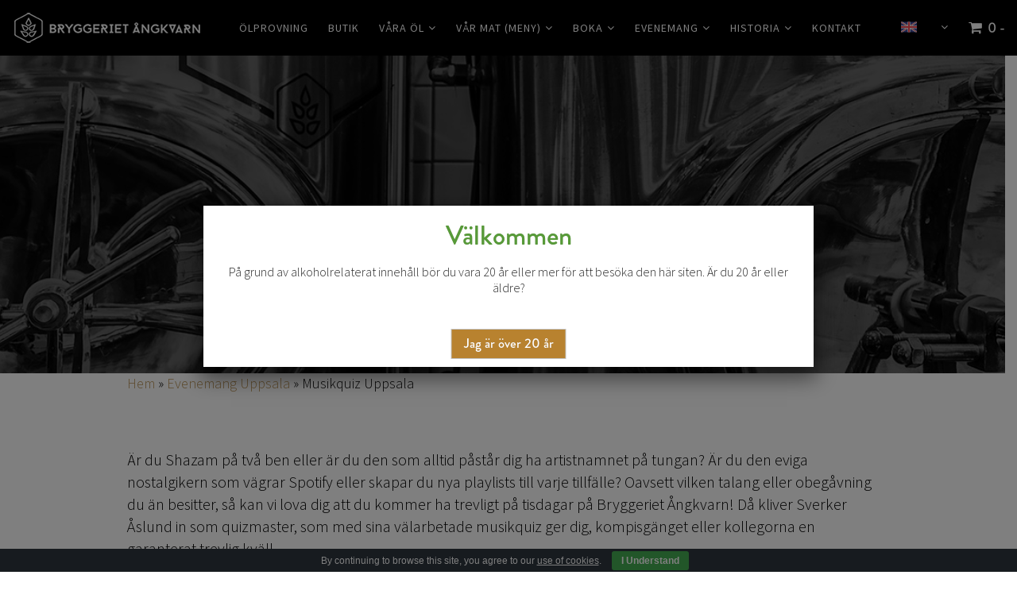

--- FILE ---
content_type: text/html; charset=UTF-8
request_url: https://bryggerietangkvarn.se/evenemang/musikquiz-uppsala/
body_size: 17751
content:
<!doctype html>
<html lang="sv-SE" prefix="og: https://ogp.me/ns#" class="no-js">
	<head>
<title>Musikquiz Uppsala - Bryggeriet Ångkvarn</title>
		<meta name="google-site-verification" content="kXyyXA0jCByGDdeSzZ6xTXiwNU8587I2IQKEnciL1Yw" />
		<meta charset="UTF-8">
		<!--<title>
											</title> -->

        <link href="/wp-content/uploads/2024/06/Favicon.png" rel="shortcut icon">
        <link href="https://bryggerietangkvarn.se/wp-content/themes/html5blank-stable/img/icons/touch.png" rel="apple-touch-icon-precomposed">
        <link href="https://maxcdn.bootstrapcdn.com/font-awesome/4.7.0/css/font-awesome.min.css" rel="stylesheet" integrity="sha384-wvfXpqpZZVQGK6TAh5PVlGOfQNHSoD2xbE+QkPxCAFlNEevoEH3Sl0sibVcOQVnN" crossorigin="anonymous">

		<meta http-equiv="X-UA-Compatible" content="IE=edge,chrome=1">
		<meta name="viewport" content="width=device-width, initial-scale=1.0">

		<!-- Facebook Pixel Code -->
		<script>
		  !function(f,b,e,v,n,t,s)
		  {if(f.fbq)return;n=f.fbq=function(){n.callMethod?
		  n.callMethod.apply(n,arguments):n.queue.push(arguments)};
		  if(!f._fbq)f._fbq=n;n.push=n;n.loaded=!0;n.version='2.0';
		  n.queue=[];t=b.createElement(e);t.async=!0;
		  t.src=v;s=b.getElementsByTagName(e)[0];
		  s.parentNode.insertBefore(t,s)}(window, document,'script',
		  'https://connect.facebook.net/en_US/fbevents.js');
		  fbq('init', '210287272649308');
		  fbq('track', 'PageView');
		</script>
		<noscript><img height="1" width="1" style="display:none"
		  src="https://www.facebook.com/tr?id=210287272649308&ev=PageView&noscript=1"
		/></noscript>
		<!-- End Facebook Pixel Code -->


		<script src="https://use.typekit.net/txg5txm.js"></script>
		<script>try{Typekit.load({ async: true });}catch(e){}</script>

			<style>img:is([sizes="auto" i], [sizes^="auto," i]) { contain-intrinsic-size: 3000px 1500px }</style>
	
            <script data-no-defer="1" data-ezscrex="false" data-cfasync="false" data-pagespeed-no-defer data-cookieconsent="ignore">
                var ctPublicFunctions = {"_ajax_nonce":"b346b506dc","_rest_nonce":"7e2b1ea874","_ajax_url":"\/wp-admin\/admin-ajax.php","_rest_url":"https:\/\/bryggerietangkvarn.se\/wp-json\/","data__cookies_type":"none","data__ajax_type":"rest","data__bot_detector_enabled":1,"data__frontend_data_log_enabled":1,"cookiePrefix":"","wprocket_detected":false,"host_url":"bryggerietangkvarn.se","text__ee_click_to_select":"Click to select the whole data","text__ee_original_email":"The complete one is","text__ee_got_it":"Jag f\u00f6rst\u00e5r","text__ee_blocked":"Blockerad","text__ee_cannot_connect":"Kan inte ansluta","text__ee_cannot_decode":"Can not decode email. Unknown reason","text__ee_email_decoder":"CleanTalk email decoder","text__ee_wait_for_decoding":"The magic is on the way!","text__ee_decoding_process":"Please wait a few seconds while we decode the contact data."}
            </script>
        
            <script data-no-defer="1" data-ezscrex="false" data-cfasync="false" data-pagespeed-no-defer data-cookieconsent="ignore">
                var ctPublic = {"_ajax_nonce":"b346b506dc","settings__forms__check_internal":0,"settings__forms__check_external":0,"settings__forms__force_protection":0,"settings__forms__search_test":1,"settings__data__bot_detector_enabled":1,"settings__sfw__anti_crawler":0,"blog_home":"https:\/\/bryggerietangkvarn.se\/","pixel__setting":"3","pixel__enabled":false,"pixel__url":"https:\/\/moderate3-v4.cleantalk.org\/pixel\/756eddfb565697f21e6ea70f1d4fdf19.gif","data__email_check_before_post":1,"data__email_check_exist_post":1,"data__cookies_type":"none","data__key_is_ok":true,"data__visible_fields_required":true,"wl_brandname":"Anti-Spam by CleanTalk","wl_brandname_short":"CleanTalk","ct_checkjs_key":870779224,"emailEncoderPassKey":"2dda8c7d96512d5a7740438f56029d82","bot_detector_forms_excluded":"W10=","advancedCacheExists":false,"varnishCacheExists":false,"wc_ajax_add_to_cart":true}
            </script>
        
<!-- Sökmotoroptimering av Rank Math PRO – https://rankmath.com/ -->
<meta name="description" content="Letar du efter musikquiz i Uppsala? Då har du kommit rätt! Under 2024 håller vi i musikquiz två tisdagar i månaden. Varmt välkommen!"/>
<meta name="robots" content="follow, index, max-snippet:-1, max-video-preview:-1, max-image-preview:large"/>
<link rel="canonical" href="https://bryggerietangkvarn.se/evenemang/musikquiz-uppsala/" />
<meta property="og:locale" content="sv_SE" />
<meta property="og:type" content="article" />
<meta property="og:title" content="Musikquiz Uppsala - Bryggeriet Ångkvarn" />
<meta property="og:description" content="Letar du efter musikquiz i Uppsala? Då har du kommit rätt! Under 2024 håller vi i musikquiz två tisdagar i månaden. Varmt välkommen!" />
<meta property="og:url" content="https://bryggerietangkvarn.se/evenemang/musikquiz-uppsala/" />
<meta property="og:site_name" content="Bryggeriet Ångkvarn" />
<meta property="og:updated_time" content="2026-01-26T18:32:04+01:00" />
<meta property="og:image" content="https://bryggerietangkvarn.se/wp-content/uploads/2017/08/MagHjal_2017_0064-h400.jpg" />
<meta property="og:image:secure_url" content="https://bryggerietangkvarn.se/wp-content/uploads/2017/08/MagHjal_2017_0064-h400.jpg" />
<meta property="og:image:width" content="1920" />
<meta property="og:image:height" content="400" />
<meta property="og:image:alt" content="Musikquiz Uppsala" />
<meta property="og:image:type" content="image/jpeg" />
<meta name="twitter:card" content="summary_large_image" />
<meta name="twitter:title" content="Musikquiz Uppsala - Bryggeriet Ångkvarn" />
<meta name="twitter:description" content="Letar du efter musikquiz i Uppsala? Då har du kommit rätt! Under 2024 håller vi i musikquiz två tisdagar i månaden. Varmt välkommen!" />
<meta name="twitter:image" content="https://bryggerietangkvarn.se/wp-content/uploads/2017/08/MagHjal_2017_0064-h400.jpg" />
<script type="application/ld+json" class="rank-math-schema-pro">{"@context":"https://schema.org","@graph":[{"@type":"Place","@id":"https://bryggerietangkvarn.se/#place","geo":{"@type":"GeoCoordinates","latitude":"59.855364207915336","longitude":" 17.642017269059192"},"hasMap":"https://www.google.com/maps/search/?api=1&amp;query=59.855364207915336, 17.642017269059192","address":{"@type":"PostalAddress","streetAddress":"\u00d6stra \u00c5gatan 59","addressLocality":"Uppsala","postalCode":"753 22","addressCountry":"SE"}},{"@type":["Restaurant","Organization"],"@id":"https://bryggerietangkvarn.se/#organization","name":"Bryggeriet \u00c5ngkvarn","url":"https://bryggerietangkvarn.se","email":"info@bryggerietangkvarn.se","address":{"@type":"PostalAddress","streetAddress":"\u00d6stra \u00c5gatan 59","addressLocality":"Uppsala","postalCode":"753 22","addressCountry":"SE"},"openingHours":["Tuesday,Wednesday,Thursday,Friday 15:00-00:00","Saturday 12:00-00:00"],"location":{"@id":"https://bryggerietangkvarn.se/#place"},"telephone":"+46-18 418 02 00"},{"@type":"WebSite","@id":"https://bryggerietangkvarn.se/#website","url":"https://bryggerietangkvarn.se","name":"Bryggeriet \u00c5ngkvarn","publisher":{"@id":"https://bryggerietangkvarn.se/#organization"},"inLanguage":"sv-SE"},{"@type":"ImageObject","@id":"https://bryggerietangkvarn.se/wp-content/uploads/2017/08/MagHjal_2017_0064-h400.jpg","url":"https://bryggerietangkvarn.se/wp-content/uploads/2017/08/MagHjal_2017_0064-h400.jpg","width":"1920","height":"400","inLanguage":"sv-SE"},{"@type":"BreadcrumbList","@id":"https://bryggerietangkvarn.se/evenemang/musikquiz-uppsala/#breadcrumb","itemListElement":[{"@type":"ListItem","position":"1","item":{"@id":"https://bryggerietangkvarn.se","name":"Hem"}},{"@type":"ListItem","position":"2","item":{"@id":"https://bryggerietangkvarn.se/evenemang/","name":"Evenemang Uppsala"}},{"@type":"ListItem","position":"3","item":{"@id":"https://bryggerietangkvarn.se/evenemang/musikquiz-uppsala/","name":"Musikquiz Uppsala"}}]},{"@type":"WebPage","@id":"https://bryggerietangkvarn.se/evenemang/musikquiz-uppsala/#webpage","url":"https://bryggerietangkvarn.se/evenemang/musikquiz-uppsala/","name":"Musikquiz Uppsala - Bryggeriet \u00c5ngkvarn","datePublished":"2024-04-15T13:55:45+02:00","dateModified":"2026-01-26T18:32:04+01:00","isPartOf":{"@id":"https://bryggerietangkvarn.se/#website"},"primaryImageOfPage":{"@id":"https://bryggerietangkvarn.se/wp-content/uploads/2017/08/MagHjal_2017_0064-h400.jpg"},"inLanguage":"sv-SE","breadcrumb":{"@id":"https://bryggerietangkvarn.se/evenemang/musikquiz-uppsala/#breadcrumb"}},{"@type":"Person","@id":"https://bryggerietangkvarn.se/author/johan-holmdahl/","name":"Johan Holmdahl","url":"https://bryggerietangkvarn.se/author/johan-holmdahl/","image":{"@type":"ImageObject","@id":"https://secure.gravatar.com/avatar/58ad1e5335f8b8016e73fb92fd731749?s=96&amp;d=mm&amp;r=g","url":"https://secure.gravatar.com/avatar/58ad1e5335f8b8016e73fb92fd731749?s=96&amp;d=mm&amp;r=g","caption":"Johan Holmdahl","inLanguage":"sv-SE"},"worksFor":{"@id":"https://bryggerietangkvarn.se/#organization"}},{"@type":"Article","headline":"Musikquiz Uppsala - Bryggeriet \u00c5ngkvarn","description":"Letar du efter musikquiz i Uppsala? D\u00e5 har du kommit r\u00e4tt! Under 2024 h\u00e5ller vi i musikquiz tv\u00e5 tisdagar i m\u00e5naden. Varmt v\u00e4lkommen!","author":{"@id":"https://bryggerietangkvarn.se/author/johan-holmdahl/","name":"Johan Holmdahl"},"name":"Musikquiz Uppsala - Bryggeriet \u00c5ngkvarn","@id":"https://bryggerietangkvarn.se/evenemang/musikquiz-uppsala/#schema-76670","isPartOf":{"@id":"https://bryggerietangkvarn.se/evenemang/musikquiz-uppsala/#webpage"},"publisher":{"@id":"https://bryggerietangkvarn.se/#organization"},"image":{"@id":"https://bryggerietangkvarn.se/wp-content/uploads/2017/08/MagHjal_2017_0064-h400.jpg"},"inLanguage":"sv-SE","mainEntityOfPage":{"@id":"https://bryggerietangkvarn.se/evenemang/musikquiz-uppsala/#webpage"}},{"@type":"Service","name":"Musikquiz","description":"Sverkers popquiz \u00e4r en l\u00e4ttsam och rolig musikfr\u00e5get\u00e4vling. Ta med dina v\u00e4nner, kollegor eller familjen och t\u00e4vla mot eller med varandra.\nAtt delta i musikquizet kostar inget och restaurangen och baren \u00e4r \u00f6ppen hela kv\u00e4llen. Det g\u00e5r bra att best\u00e4lla fr\u00e5n v\u00e5r meny f\u00f6re, under och efter musikquizet.","offers":{"@type":"Offer","price":"0","priceCurrency":"SEK","availability":"InStock"},"image":{"@id":"https://bryggerietangkvarn.se/wp-content/uploads/2017/08/MagHjal_2017_0064-h400.jpg"},"@id":"https://bryggerietangkvarn.se/evenemang/musikquiz-uppsala/#schema-76672"}]}</script>
<!-- /Rank Math SEO-tillägg för WordPress -->

<link rel='dns-prefetch' href='//www.googletagmanager.com' />
<link rel='dns-prefetch' href='//fd.cleantalk.org' />
<link rel='dns-prefetch' href='//maxcdn.bootstrapcdn.com' />
<script type="text/javascript">
/* <![CDATA[ */
window._wpemojiSettings = {"baseUrl":"https:\/\/s.w.org\/images\/core\/emoji\/15.0.3\/72x72\/","ext":".png","svgUrl":"https:\/\/s.w.org\/images\/core\/emoji\/15.0.3\/svg\/","svgExt":".svg","source":{"concatemoji":"https:\/\/bryggerietangkvarn.se\/wp-includes\/js\/wp-emoji-release.min.js?ver=6.7.1"}};
/*! This file is auto-generated */
!function(i,n){var o,s,e;function c(e){try{var t={supportTests:e,timestamp:(new Date).valueOf()};sessionStorage.setItem(o,JSON.stringify(t))}catch(e){}}function p(e,t,n){e.clearRect(0,0,e.canvas.width,e.canvas.height),e.fillText(t,0,0);var t=new Uint32Array(e.getImageData(0,0,e.canvas.width,e.canvas.height).data),r=(e.clearRect(0,0,e.canvas.width,e.canvas.height),e.fillText(n,0,0),new Uint32Array(e.getImageData(0,0,e.canvas.width,e.canvas.height).data));return t.every(function(e,t){return e===r[t]})}function u(e,t,n){switch(t){case"flag":return n(e,"\ud83c\udff3\ufe0f\u200d\u26a7\ufe0f","\ud83c\udff3\ufe0f\u200b\u26a7\ufe0f")?!1:!n(e,"\ud83c\uddfa\ud83c\uddf3","\ud83c\uddfa\u200b\ud83c\uddf3")&&!n(e,"\ud83c\udff4\udb40\udc67\udb40\udc62\udb40\udc65\udb40\udc6e\udb40\udc67\udb40\udc7f","\ud83c\udff4\u200b\udb40\udc67\u200b\udb40\udc62\u200b\udb40\udc65\u200b\udb40\udc6e\u200b\udb40\udc67\u200b\udb40\udc7f");case"emoji":return!n(e,"\ud83d\udc26\u200d\u2b1b","\ud83d\udc26\u200b\u2b1b")}return!1}function f(e,t,n){var r="undefined"!=typeof WorkerGlobalScope&&self instanceof WorkerGlobalScope?new OffscreenCanvas(300,150):i.createElement("canvas"),a=r.getContext("2d",{willReadFrequently:!0}),o=(a.textBaseline="top",a.font="600 32px Arial",{});return e.forEach(function(e){o[e]=t(a,e,n)}),o}function t(e){var t=i.createElement("script");t.src=e,t.defer=!0,i.head.appendChild(t)}"undefined"!=typeof Promise&&(o="wpEmojiSettingsSupports",s=["flag","emoji"],n.supports={everything:!0,everythingExceptFlag:!0},e=new Promise(function(e){i.addEventListener("DOMContentLoaded",e,{once:!0})}),new Promise(function(t){var n=function(){try{var e=JSON.parse(sessionStorage.getItem(o));if("object"==typeof e&&"number"==typeof e.timestamp&&(new Date).valueOf()<e.timestamp+604800&&"object"==typeof e.supportTests)return e.supportTests}catch(e){}return null}();if(!n){if("undefined"!=typeof Worker&&"undefined"!=typeof OffscreenCanvas&&"undefined"!=typeof URL&&URL.createObjectURL&&"undefined"!=typeof Blob)try{var e="postMessage("+f.toString()+"("+[JSON.stringify(s),u.toString(),p.toString()].join(",")+"));",r=new Blob([e],{type:"text/javascript"}),a=new Worker(URL.createObjectURL(r),{name:"wpTestEmojiSupports"});return void(a.onmessage=function(e){c(n=e.data),a.terminate(),t(n)})}catch(e){}c(n=f(s,u,p))}t(n)}).then(function(e){for(var t in e)n.supports[t]=e[t],n.supports.everything=n.supports.everything&&n.supports[t],"flag"!==t&&(n.supports.everythingExceptFlag=n.supports.everythingExceptFlag&&n.supports[t]);n.supports.everythingExceptFlag=n.supports.everythingExceptFlag&&!n.supports.flag,n.DOMReady=!1,n.readyCallback=function(){n.DOMReady=!0}}).then(function(){return e}).then(function(){var e;n.supports.everything||(n.readyCallback(),(e=n.source||{}).concatemoji?t(e.concatemoji):e.wpemoji&&e.twemoji&&(t(e.twemoji),t(e.wpemoji)))}))}((window,document),window._wpemojiSettings);
/* ]]> */
</script>
<style id='wp-emoji-styles-inline-css' type='text/css'>

	img.wp-smiley, img.emoji {
		display: inline !important;
		border: none !important;
		box-shadow: none !important;
		height: 1em !important;
		width: 1em !important;
		margin: 0 0.07em !important;
		vertical-align: -0.1em !important;
		background: none !important;
		padding: 0 !important;
	}
</style>
<link rel='stylesheet' id='wp-block-library-css' href='https://bryggerietangkvarn.se/wp-includes/css/dist/block-library/style.min.css?ver=6.7.1' media='all' />
<style id='rank-math-toc-block-style-inline-css' type='text/css'>
.wp-block-rank-math-toc-block nav ol{counter-reset:item}.wp-block-rank-math-toc-block nav ol li{display:block}.wp-block-rank-math-toc-block nav ol li:before{content:counters(item, ".") ". ";counter-increment:item}

</style>
<style id='rank-math-rich-snippet-style-inline-css' type='text/css'>
/*!
* Plugin:  Rank Math
* URL: https://rankmath.com/wordpress/plugin/seo-suite/
* Name:  rank-math-review-snippet.css
*/@-webkit-keyframes spin{0%{-webkit-transform:rotate(0deg)}100%{-webkit-transform:rotate(-360deg)}}@keyframes spin{0%{-webkit-transform:rotate(0deg)}100%{-webkit-transform:rotate(-360deg)}}@keyframes bounce{from{-webkit-transform:translateY(0px);transform:translateY(0px)}to{-webkit-transform:translateY(-5px);transform:translateY(-5px)}}@-webkit-keyframes bounce{from{-webkit-transform:translateY(0px);transform:translateY(0px)}to{-webkit-transform:translateY(-5px);transform:translateY(-5px)}}@-webkit-keyframes loading{0%{background-size:20% 50% ,20% 50% ,20% 50%}20%{background-size:20% 20% ,20% 50% ,20% 50%}40%{background-size:20% 100%,20% 20% ,20% 50%}60%{background-size:20% 50% ,20% 100%,20% 20%}80%{background-size:20% 50% ,20% 50% ,20% 100%}100%{background-size:20% 50% ,20% 50% ,20% 50%}}@keyframes loading{0%{background-size:20% 50% ,20% 50% ,20% 50%}20%{background-size:20% 20% ,20% 50% ,20% 50%}40%{background-size:20% 100%,20% 20% ,20% 50%}60%{background-size:20% 50% ,20% 100%,20% 20%}80%{background-size:20% 50% ,20% 50% ,20% 100%}100%{background-size:20% 50% ,20% 50% ,20% 50%}}:root{--rankmath-wp-adminbar-height: 0}#rank-math-rich-snippet-wrapper{overflow:hidden}#rank-math-rich-snippet-wrapper h5.rank-math-title{display:block;font-size:18px;line-height:1.4}#rank-math-rich-snippet-wrapper .rank-math-review-image{float:right;max-width:40%;margin-left:15px}#rank-math-rich-snippet-wrapper .rank-math-review-data{margin-bottom:15px}#rank-math-rich-snippet-wrapper .rank-math-total-wrapper{width:100%;padding:0 0 20px 0;float:left;clear:both;position:relative;-webkit-box-sizing:border-box;box-sizing:border-box}#rank-math-rich-snippet-wrapper .rank-math-total-wrapper .rank-math-total{border:0;display:block;margin:0;width:auto;float:left;text-align:left;padding:0;font-size:24px;line-height:1;font-weight:700;-webkit-box-sizing:border-box;box-sizing:border-box;overflow:hidden}#rank-math-rich-snippet-wrapper .rank-math-total-wrapper .rank-math-review-star{float:left;margin-left:15px;margin-top:5px;position:relative;z-index:99;line-height:1}#rank-math-rich-snippet-wrapper .rank-math-total-wrapper .rank-math-review-star .rank-math-review-result-wrapper{display:inline-block;white-space:nowrap;position:relative;color:#e7e7e7}#rank-math-rich-snippet-wrapper .rank-math-total-wrapper .rank-math-review-star .rank-math-review-result-wrapper .rank-math-review-result{position:absolute;top:0;left:0;overflow:hidden;white-space:nowrap;color:#ffbe01}#rank-math-rich-snippet-wrapper .rank-math-total-wrapper .rank-math-review-star .rank-math-review-result-wrapper i{font-size:18px;-webkit-text-stroke-width:1px;font-style:normal;padding:0 2px;line-height:inherit}#rank-math-rich-snippet-wrapper .rank-math-total-wrapper .rank-math-review-star .rank-math-review-result-wrapper i:before{content:"\2605"}body.rtl #rank-math-rich-snippet-wrapper .rank-math-review-image{float:left;margin-left:0;margin-right:15px}body.rtl #rank-math-rich-snippet-wrapper .rank-math-total-wrapper .rank-math-total{float:right}body.rtl #rank-math-rich-snippet-wrapper .rank-math-total-wrapper .rank-math-review-star{float:right;margin-left:0;margin-right:15px}body.rtl #rank-math-rich-snippet-wrapper .rank-math-total-wrapper .rank-math-review-star .rank-math-review-result{left:auto;right:0}@media screen and (max-width: 480px){#rank-math-rich-snippet-wrapper .rank-math-review-image{display:block;max-width:100%;width:100%;text-align:center;margin-right:0}#rank-math-rich-snippet-wrapper .rank-math-review-data{clear:both}}.clear{clear:both}

</style>
<style id='classic-theme-styles-inline-css' type='text/css'>
/*! This file is auto-generated */
.wp-block-button__link{color:#fff;background-color:#32373c;border-radius:9999px;box-shadow:none;text-decoration:none;padding:calc(.667em + 2px) calc(1.333em + 2px);font-size:1.125em}.wp-block-file__button{background:#32373c;color:#fff;text-decoration:none}
</style>
<style id='global-styles-inline-css' type='text/css'>
:root{--wp--preset--aspect-ratio--square: 1;--wp--preset--aspect-ratio--4-3: 4/3;--wp--preset--aspect-ratio--3-4: 3/4;--wp--preset--aspect-ratio--3-2: 3/2;--wp--preset--aspect-ratio--2-3: 2/3;--wp--preset--aspect-ratio--16-9: 16/9;--wp--preset--aspect-ratio--9-16: 9/16;--wp--preset--color--black: #000000;--wp--preset--color--cyan-bluish-gray: #abb8c3;--wp--preset--color--white: #ffffff;--wp--preset--color--pale-pink: #f78da7;--wp--preset--color--vivid-red: #cf2e2e;--wp--preset--color--luminous-vivid-orange: #ff6900;--wp--preset--color--luminous-vivid-amber: #fcb900;--wp--preset--color--light-green-cyan: #7bdcb5;--wp--preset--color--vivid-green-cyan: #00d084;--wp--preset--color--pale-cyan-blue: #8ed1fc;--wp--preset--color--vivid-cyan-blue: #0693e3;--wp--preset--color--vivid-purple: #9b51e0;--wp--preset--gradient--vivid-cyan-blue-to-vivid-purple: linear-gradient(135deg,rgba(6,147,227,1) 0%,rgb(155,81,224) 100%);--wp--preset--gradient--light-green-cyan-to-vivid-green-cyan: linear-gradient(135deg,rgb(122,220,180) 0%,rgb(0,208,130) 100%);--wp--preset--gradient--luminous-vivid-amber-to-luminous-vivid-orange: linear-gradient(135deg,rgba(252,185,0,1) 0%,rgba(255,105,0,1) 100%);--wp--preset--gradient--luminous-vivid-orange-to-vivid-red: linear-gradient(135deg,rgba(255,105,0,1) 0%,rgb(207,46,46) 100%);--wp--preset--gradient--very-light-gray-to-cyan-bluish-gray: linear-gradient(135deg,rgb(238,238,238) 0%,rgb(169,184,195) 100%);--wp--preset--gradient--cool-to-warm-spectrum: linear-gradient(135deg,rgb(74,234,220) 0%,rgb(151,120,209) 20%,rgb(207,42,186) 40%,rgb(238,44,130) 60%,rgb(251,105,98) 80%,rgb(254,248,76) 100%);--wp--preset--gradient--blush-light-purple: linear-gradient(135deg,rgb(255,206,236) 0%,rgb(152,150,240) 100%);--wp--preset--gradient--blush-bordeaux: linear-gradient(135deg,rgb(254,205,165) 0%,rgb(254,45,45) 50%,rgb(107,0,62) 100%);--wp--preset--gradient--luminous-dusk: linear-gradient(135deg,rgb(255,203,112) 0%,rgb(199,81,192) 50%,rgb(65,88,208) 100%);--wp--preset--gradient--pale-ocean: linear-gradient(135deg,rgb(255,245,203) 0%,rgb(182,227,212) 50%,rgb(51,167,181) 100%);--wp--preset--gradient--electric-grass: linear-gradient(135deg,rgb(202,248,128) 0%,rgb(113,206,126) 100%);--wp--preset--gradient--midnight: linear-gradient(135deg,rgb(2,3,129) 0%,rgb(40,116,252) 100%);--wp--preset--font-size--small: 13px;--wp--preset--font-size--medium: 20px;--wp--preset--font-size--large: 36px;--wp--preset--font-size--x-large: 42px;--wp--preset--font-family--inter: "Inter", sans-serif;--wp--preset--font-family--cardo: Cardo;--wp--preset--spacing--20: 0.44rem;--wp--preset--spacing--30: 0.67rem;--wp--preset--spacing--40: 1rem;--wp--preset--spacing--50: 1.5rem;--wp--preset--spacing--60: 2.25rem;--wp--preset--spacing--70: 3.38rem;--wp--preset--spacing--80: 5.06rem;--wp--preset--shadow--natural: 6px 6px 9px rgba(0, 0, 0, 0.2);--wp--preset--shadow--deep: 12px 12px 50px rgba(0, 0, 0, 0.4);--wp--preset--shadow--sharp: 6px 6px 0px rgba(0, 0, 0, 0.2);--wp--preset--shadow--outlined: 6px 6px 0px -3px rgba(255, 255, 255, 1), 6px 6px rgba(0, 0, 0, 1);--wp--preset--shadow--crisp: 6px 6px 0px rgba(0, 0, 0, 1);}:where(.is-layout-flex){gap: 0.5em;}:where(.is-layout-grid){gap: 0.5em;}body .is-layout-flex{display: flex;}.is-layout-flex{flex-wrap: wrap;align-items: center;}.is-layout-flex > :is(*, div){margin: 0;}body .is-layout-grid{display: grid;}.is-layout-grid > :is(*, div){margin: 0;}:where(.wp-block-columns.is-layout-flex){gap: 2em;}:where(.wp-block-columns.is-layout-grid){gap: 2em;}:where(.wp-block-post-template.is-layout-flex){gap: 1.25em;}:where(.wp-block-post-template.is-layout-grid){gap: 1.25em;}.has-black-color{color: var(--wp--preset--color--black) !important;}.has-cyan-bluish-gray-color{color: var(--wp--preset--color--cyan-bluish-gray) !important;}.has-white-color{color: var(--wp--preset--color--white) !important;}.has-pale-pink-color{color: var(--wp--preset--color--pale-pink) !important;}.has-vivid-red-color{color: var(--wp--preset--color--vivid-red) !important;}.has-luminous-vivid-orange-color{color: var(--wp--preset--color--luminous-vivid-orange) !important;}.has-luminous-vivid-amber-color{color: var(--wp--preset--color--luminous-vivid-amber) !important;}.has-light-green-cyan-color{color: var(--wp--preset--color--light-green-cyan) !important;}.has-vivid-green-cyan-color{color: var(--wp--preset--color--vivid-green-cyan) !important;}.has-pale-cyan-blue-color{color: var(--wp--preset--color--pale-cyan-blue) !important;}.has-vivid-cyan-blue-color{color: var(--wp--preset--color--vivid-cyan-blue) !important;}.has-vivid-purple-color{color: var(--wp--preset--color--vivid-purple) !important;}.has-black-background-color{background-color: var(--wp--preset--color--black) !important;}.has-cyan-bluish-gray-background-color{background-color: var(--wp--preset--color--cyan-bluish-gray) !important;}.has-white-background-color{background-color: var(--wp--preset--color--white) !important;}.has-pale-pink-background-color{background-color: var(--wp--preset--color--pale-pink) !important;}.has-vivid-red-background-color{background-color: var(--wp--preset--color--vivid-red) !important;}.has-luminous-vivid-orange-background-color{background-color: var(--wp--preset--color--luminous-vivid-orange) !important;}.has-luminous-vivid-amber-background-color{background-color: var(--wp--preset--color--luminous-vivid-amber) !important;}.has-light-green-cyan-background-color{background-color: var(--wp--preset--color--light-green-cyan) !important;}.has-vivid-green-cyan-background-color{background-color: var(--wp--preset--color--vivid-green-cyan) !important;}.has-pale-cyan-blue-background-color{background-color: var(--wp--preset--color--pale-cyan-blue) !important;}.has-vivid-cyan-blue-background-color{background-color: var(--wp--preset--color--vivid-cyan-blue) !important;}.has-vivid-purple-background-color{background-color: var(--wp--preset--color--vivid-purple) !important;}.has-black-border-color{border-color: var(--wp--preset--color--black) !important;}.has-cyan-bluish-gray-border-color{border-color: var(--wp--preset--color--cyan-bluish-gray) !important;}.has-white-border-color{border-color: var(--wp--preset--color--white) !important;}.has-pale-pink-border-color{border-color: var(--wp--preset--color--pale-pink) !important;}.has-vivid-red-border-color{border-color: var(--wp--preset--color--vivid-red) !important;}.has-luminous-vivid-orange-border-color{border-color: var(--wp--preset--color--luminous-vivid-orange) !important;}.has-luminous-vivid-amber-border-color{border-color: var(--wp--preset--color--luminous-vivid-amber) !important;}.has-light-green-cyan-border-color{border-color: var(--wp--preset--color--light-green-cyan) !important;}.has-vivid-green-cyan-border-color{border-color: var(--wp--preset--color--vivid-green-cyan) !important;}.has-pale-cyan-blue-border-color{border-color: var(--wp--preset--color--pale-cyan-blue) !important;}.has-vivid-cyan-blue-border-color{border-color: var(--wp--preset--color--vivid-cyan-blue) !important;}.has-vivid-purple-border-color{border-color: var(--wp--preset--color--vivid-purple) !important;}.has-vivid-cyan-blue-to-vivid-purple-gradient-background{background: var(--wp--preset--gradient--vivid-cyan-blue-to-vivid-purple) !important;}.has-light-green-cyan-to-vivid-green-cyan-gradient-background{background: var(--wp--preset--gradient--light-green-cyan-to-vivid-green-cyan) !important;}.has-luminous-vivid-amber-to-luminous-vivid-orange-gradient-background{background: var(--wp--preset--gradient--luminous-vivid-amber-to-luminous-vivid-orange) !important;}.has-luminous-vivid-orange-to-vivid-red-gradient-background{background: var(--wp--preset--gradient--luminous-vivid-orange-to-vivid-red) !important;}.has-very-light-gray-to-cyan-bluish-gray-gradient-background{background: var(--wp--preset--gradient--very-light-gray-to-cyan-bluish-gray) !important;}.has-cool-to-warm-spectrum-gradient-background{background: var(--wp--preset--gradient--cool-to-warm-spectrum) !important;}.has-blush-light-purple-gradient-background{background: var(--wp--preset--gradient--blush-light-purple) !important;}.has-blush-bordeaux-gradient-background{background: var(--wp--preset--gradient--blush-bordeaux) !important;}.has-luminous-dusk-gradient-background{background: var(--wp--preset--gradient--luminous-dusk) !important;}.has-pale-ocean-gradient-background{background: var(--wp--preset--gradient--pale-ocean) !important;}.has-electric-grass-gradient-background{background: var(--wp--preset--gradient--electric-grass) !important;}.has-midnight-gradient-background{background: var(--wp--preset--gradient--midnight) !important;}.has-small-font-size{font-size: var(--wp--preset--font-size--small) !important;}.has-medium-font-size{font-size: var(--wp--preset--font-size--medium) !important;}.has-large-font-size{font-size: var(--wp--preset--font-size--large) !important;}.has-x-large-font-size{font-size: var(--wp--preset--font-size--x-large) !important;}
:where(.wp-block-post-template.is-layout-flex){gap: 1.25em;}:where(.wp-block-post-template.is-layout-grid){gap: 1.25em;}
:where(.wp-block-columns.is-layout-flex){gap: 2em;}:where(.wp-block-columns.is-layout-grid){gap: 2em;}
:root :where(.wp-block-pullquote){font-size: 1.5em;line-height: 1.6;}
</style>
<link rel='stylesheet' id='cleantalk-public-css-css' href='https://bryggerietangkvarn.se/wp-content/plugins/cleantalk-spam-protect/css/cleantalk-public.min.css?ver=6.67_1761942086' media='all' />
<link rel='stylesheet' id='cleantalk-email-decoder-css-css' href='https://bryggerietangkvarn.se/wp-content/plugins/cleantalk-spam-protect/css/cleantalk-email-decoder.min.css?ver=6.67_1761942086' media='all' />
<link rel='stylesheet' id='contact-form-7-css' href='https://bryggerietangkvarn.se/wp-content/plugins/contact-form-7/includes/css/styles.css?ver=6.0.1' media='all' />
<link rel='stylesheet' id='cookie-bar-css-css' href='https://bryggerietangkvarn.se/wp-content/plugins/cookie-bar/css/cookie-bar.css?ver=6.7.1' media='all' />
<link rel='stylesheet' id='pac-styles-css' href='https://bryggerietangkvarn.se/wp-content/plugins/woocommerce-product-archive-customiser/assets/css/pac.css?ver=6.7.1' media='all' />
<link rel='stylesheet' id='pac-layout-styles-css' href='https://bryggerietangkvarn.se/wp-content/plugins/woocommerce-product-archive-customiser/assets/css/layout.css?ver=6.7.1' media='only screen and (min-width: 768px)' />
<link rel='stylesheet' id='woocommerce-layout-css' href='https://bryggerietangkvarn.se/wp-content/plugins/woocommerce/assets/css/woocommerce-layout.css?ver=9.4.4' media='all' />
<link rel='stylesheet' id='woocommerce-smallscreen-css' href='https://bryggerietangkvarn.se/wp-content/plugins/woocommerce/assets/css/woocommerce-smallscreen.css?ver=9.4.4' media='only screen and (max-width: 768px)' />
<link rel='stylesheet' id='woocommerce-general-css' href='https://bryggerietangkvarn.se/wp-content/plugins/woocommerce/assets/css/woocommerce.css?ver=9.4.4' media='all' />
<style id='woocommerce-inline-inline-css' type='text/css'>
.woocommerce form .form-row .required { visibility: visible; }
</style>
<link rel='stylesheet' id='bambora_online_checkout_front_style-css' href='https://bryggerietangkvarn.se/wp-content/plugins/bambora-online-checkout/style/bambora-online-checkout-front.css?ver=6.7.1' media='all' />
<link rel='stylesheet' id='cff-css' href='https://bryggerietangkvarn.se/wp-content/plugins/custom-facebook-feed/assets/css/cff-style.min.css?ver=4.2.6' media='all' />
<link rel='stylesheet' id='sb-font-awesome-css' href='https://maxcdn.bootstrapcdn.com/font-awesome/4.7.0/css/font-awesome.min.css?ver=6.7.1' media='all' />
<link rel='stylesheet' id='bootstrap-css' href='https://bryggerietangkvarn.se/wp-content/themes/html5blank-stable/css/bootstrap.min.css?ver=1.0' media='all' />
<link rel='stylesheet' id='html5blank-css' href='https://bryggerietangkvarn.se/wp-content/themes/html5blank-stable/style.css?ver=1.0' media='all' />
<link rel='stylesheet' id='popup-maker-site-css' href='//bryggerietangkvarn.se/wp-content/uploads/pum/pum-site-styles.css?generated=1733234981&#038;ver=1.20.3' media='all' />
<script type="text/javascript" id="woocommerce-google-analytics-integration-gtag-js-after">
/* <![CDATA[ */
/* Google Analytics for WooCommerce (gtag.js) */
					window.dataLayer = window.dataLayer || [];
					function gtag(){dataLayer.push(arguments);}
					// Set up default consent state.
					for ( const mode of [{"analytics_storage":"denied","ad_storage":"denied","ad_user_data":"denied","ad_personalization":"denied","region":["AT","BE","BG","HR","CY","CZ","DK","EE","FI","FR","DE","GR","HU","IS","IE","IT","LV","LI","LT","LU","MT","NL","NO","PL","PT","RO","SK","SI","ES","SE","GB","CH"]}] || [] ) {
						gtag( "consent", "default", { "wait_for_update": 500, ...mode } );
					}
					gtag("js", new Date());
					gtag("set", "developer_id.dOGY3NW", true);
					gtag("config", "249994554", {"track_404":true,"allow_google_signals":false,"logged_in":false,"linker":{"domains":[],"allow_incoming":false},"custom_map":{"dimension1":"logged_in"}});
/* ]]> */
</script>
<script type="text/javascript" src="https://bryggerietangkvarn.se/wp-content/themes/html5blank-stable/js/lib/conditionizr-4.3.0.min.js?ver=4.3.0" id="conditionizr-js"></script>
<script type="text/javascript" src="https://bryggerietangkvarn.se/wp-content/themes/html5blank-stable/js/lib/modernizr-2.7.1.min.js?ver=2.7.1" id="modernizr-js"></script>
<script type="text/javascript" src="https://bryggerietangkvarn.se/wp-includes/js/jquery/jquery.min.js?ver=3.7.1" id="jquery-core-js"></script>
<script type="text/javascript" src="https://bryggerietangkvarn.se/wp-includes/js/jquery/jquery-migrate.min.js?ver=3.4.1" id="jquery-migrate-js"></script>
<script type="text/javascript" src="https://bryggerietangkvarn.se/wp-content/themes/html5blank-stable/js/scripts.js?ver=1.0.0" id="html5blankscripts-js"></script>
<script type="text/javascript" src="https://bryggerietangkvarn.se/wp-content/themes/html5blank-stable/js/bootstrap.min.js?ver=6.7.1" id="bootstrap-js"></script>
<script type="text/javascript" src="https://bryggerietangkvarn.se/wp-content/themes/html5blank-stable/js/parallax.min.js?ver=6.7.1" id="parallax-js"></script>
<script type="text/javascript" src="https://bryggerietangkvarn.se/wp-content/plugins/cleantalk-spam-protect/js/apbct-public-bundle.min.js?ver=6.67_1761942086" id="apbct-public-bundle.min-js-js"></script>
<script type="text/javascript" src="https://fd.cleantalk.org/ct-bot-detector-wrapper.js?ver=6.67" id="ct_bot_detector-js" defer="defer" data-wp-strategy="defer"></script>
<script type="text/javascript" src="https://bryggerietangkvarn.se/wp-content/plugins/cookie-bar/js/cookie-bar.js?ver=1769876202" id="cookie-bar-js-js"></script>
<script type="text/javascript" src="https://bryggerietangkvarn.se/wp-content/plugins/woocommerce/assets/js/jquery-blockui/jquery.blockUI.min.js?ver=2.7.0-wc.9.4.4" id="jquery-blockui-js" defer="defer" data-wp-strategy="defer"></script>
<script type="text/javascript" id="wc-add-to-cart-js-extra">
/* <![CDATA[ */
var wc_add_to_cart_params = {"ajax_url":"\/wp-admin\/admin-ajax.php","wc_ajax_url":"\/?wc-ajax=%%endpoint%%","i18n_view_cart":"Visa varukorg","cart_url":"https:\/\/bryggerietangkvarn.se\/varukorg\/","is_cart":"","cart_redirect_after_add":"no"};
/* ]]> */
</script>
<script type="text/javascript" src="https://bryggerietangkvarn.se/wp-content/plugins/woocommerce/assets/js/frontend/add-to-cart.min.js?ver=9.4.4" id="wc-add-to-cart-js" defer="defer" data-wp-strategy="defer"></script>
<script type="text/javascript" src="https://bryggerietangkvarn.se/wp-content/plugins/woocommerce/assets/js/js-cookie/js.cookie.min.js?ver=2.1.4-wc.9.4.4" id="js-cookie-js" defer="defer" data-wp-strategy="defer"></script>
<script type="text/javascript" id="woocommerce-js-extra">
/* <![CDATA[ */
var woocommerce_params = {"ajax_url":"\/wp-admin\/admin-ajax.php","wc_ajax_url":"\/?wc-ajax=%%endpoint%%"};
/* ]]> */
</script>
<script type="text/javascript" src="https://bryggerietangkvarn.se/wp-content/plugins/woocommerce/assets/js/frontend/woocommerce.min.js?ver=9.4.4" id="woocommerce-js" defer="defer" data-wp-strategy="defer"></script>
<link rel="https://api.w.org/" href="https://bryggerietangkvarn.se/wp-json/" /><link rel="alternate" title="JSON" type="application/json" href="https://bryggerietangkvarn.se/wp-json/wp/v2/pages/4522" /><link rel="alternate" title="oEmbed (JSON)" type="application/json+oembed" href="https://bryggerietangkvarn.se/wp-json/oembed/1.0/embed?url=https%3A%2F%2Fbryggerietangkvarn.se%2Fevenemang%2Fmusikquiz-uppsala%2F" />
<link rel="alternate" title="oEmbed (XML)" type="text/xml+oembed" href="https://bryggerietangkvarn.se/wp-json/oembed/1.0/embed?url=https%3A%2F%2Fbryggerietangkvarn.se%2Fevenemang%2Fmusikquiz-uppsala%2F&#038;format=xml" />
<!-- Google Tag Manager -->
<script>(function(w,d,s,l,i){w[l]=w[l]||[];w[l].push({'gtm.start':
new Date().getTime(),event:'gtm.js'});var f=d.getElementsByTagName(s)[0],
j=d.createElement(s),dl=l!='dataLayer'?'&l='+l:'';j.async=true;j.src=
'https://www.googletagmanager.com/gtm.js?id='+i+dl;f.parentNode.insertBefore(j,f);
})(window,document,'script','dataLayer','GTM-T25NX35');</script>
<!-- End Google Tag Manager --><script type="text/javascript">
(function(url){
	if(/(?:Chrome\/26\.0\.1410\.63 Safari\/537\.31|WordfenceTestMonBot)/.test(navigator.userAgent)){ return; }
	var addEvent = function(evt, handler) {
		if (window.addEventListener) {
			document.addEventListener(evt, handler, false);
		} else if (window.attachEvent) {
			document.attachEvent('on' + evt, handler);
		}
	};
	var removeEvent = function(evt, handler) {
		if (window.removeEventListener) {
			document.removeEventListener(evt, handler, false);
		} else if (window.detachEvent) {
			document.detachEvent('on' + evt, handler);
		}
	};
	var evts = 'contextmenu dblclick drag dragend dragenter dragleave dragover dragstart drop keydown keypress keyup mousedown mousemove mouseout mouseover mouseup mousewheel scroll'.split(' ');
	var logHuman = function() {
		if (window.wfLogHumanRan) { return; }
		window.wfLogHumanRan = true;
		var wfscr = document.createElement('script');
		wfscr.type = 'text/javascript';
		wfscr.async = true;
		wfscr.src = url + '&r=' + Math.random();
		(document.getElementsByTagName('head')[0]||document.getElementsByTagName('body')[0]).appendChild(wfscr);
		for (var i = 0; i < evts.length; i++) {
			removeEvent(evts[i], logHuman);
		}
	};
	for (var i = 0; i < evts.length; i++) {
		addEvent(evts[i], logHuman);
	}
})('//bryggerietangkvarn.se/?wordfence_lh=1&hid=E2CD5D96B644F8B3D4BE49D470ECBF06');
</script>	<noscript><style>.woocommerce-product-gallery{ opacity: 1 !important; }</style></noscript>
	
<!-- Meta Pixel Code -->
<script type='text/javascript'>
!function(f,b,e,v,n,t,s){if(f.fbq)return;n=f.fbq=function(){n.callMethod?
n.callMethod.apply(n,arguments):n.queue.push(arguments)};if(!f._fbq)f._fbq=n;
n.push=n;n.loaded=!0;n.version='2.0';n.queue=[];t=b.createElement(e);t.async=!0;
t.src=v;s=b.getElementsByTagName(e)[0];s.parentNode.insertBefore(t,s)}(window,
document,'script','https://connect.facebook.net/en_US/fbevents.js?v=next');
</script>
<!-- End Meta Pixel Code -->
<script type='text/javascript'>var url = window.location.origin + '?ob=open-bridge';
            fbq('set', 'openbridge', '600805613708642', url);
fbq('init', '600805613708642', {}, {
    "agent": "wordpress-6.7.1-4.1.3"
})</script><script type='text/javascript'>
    fbq('track', 'PageView', []);
  </script><style class='wp-fonts-local' type='text/css'>
@font-face{font-family:Inter;font-style:normal;font-weight:300 900;font-display:fallback;src:url('https://bryggerietangkvarn.se/wp-content/plugins/woocommerce/assets/fonts/Inter-VariableFont_slnt,wght.woff2') format('woff2');font-stretch:normal;}
@font-face{font-family:Cardo;font-style:normal;font-weight:400;font-display:fallback;src:url('https://bryggerietangkvarn.se/wp-content/plugins/woocommerce/assets/fonts/cardo_normal_400.woff2') format('woff2');}
</style>
<link rel="icon" href="https://bryggerietangkvarn.se/wp-content/uploads/2024/06/cropped-Favicon-32x32.png" sizes="32x32" />
<link rel="icon" href="https://bryggerietangkvarn.se/wp-content/uploads/2024/06/cropped-Favicon-192x192.png" sizes="192x192" />
<link rel="apple-touch-icon" href="https://bryggerietangkvarn.se/wp-content/uploads/2024/06/cropped-Favicon-180x180.png" />
<meta name="msapplication-TileImage" content="https://bryggerietangkvarn.se/wp-content/uploads/2024/06/cropped-Favicon-270x270.png" />
		<style type="text/css" id="wp-custom-css">
			/* Archive product list */
@media only screen and (min-width: 768px) {
.woocommerce ul.products {
	max-width: 1120px;
	margin-left: auto;
	margin-right: auto;
	padding: 20px;
}
}
@media only screen and (max-width: 768px) {
.woocommerce ul.products {
	max-width: 90%;
	margin: auto;
}
}

/*single product*/
body.single-product article, 
.page-id-242 main{
	max-width: 1120px;
	margin: auto;
	padding: 20px;
}

.woocommerce-product-details__short-description img {
	max-width: 200px;
	height: auto;
}		</style>
				<script>
        // conditionizr.com
        // configure environment tests
        conditionizr.config({
            assets: 'https://bryggerietangkvarn.se/wp-content/themes/html5blank-stable',
            tests: {}
        });
        </script>

	</head>
	<body data-rsssl=1 class="page-template page-template-template-page page-template-template-page-php page page-id-4522 page-child parent-pageid-27 theme-html5blank-stable wc-pac-hide-sale-flash wc-pac-hide-product-count wc-pac-hide-product-sorting wc-pac-hide-rating woocommerce-no-js musikquiz-uppsala">

				<header class="header">

			<div class="wrapper">
								<a href="https://bryggerietangkvarn.se" class="header-logo">
					<img src="https://bryggerietangkvarn.se/wp-content/uploads/2017/01/header-logo.png" alt="Bryggeriet Ångkvarn">
				</a>

				<div class="header-right">

										<nav class="nav" role="navigation">
						<ul><li id="menu-item-3235" class="menu-item menu-item-type-post_type menu-item-object-page menu-item-3235"><a href="https://bryggerietangkvarn.se/olprovning/">Ölprovning</a></li>
<li id="menu-item-3158" class="menu-item menu-item-type-post_type menu-item-object-page menu-item-3158"><a href="https://bryggerietangkvarn.se/butik/">Butik</a></li>
<li id="menu-item-37" class="menu-item menu-item-type-post_type menu-item-object-page menu-item-has-children menu-item-37"><a href="https://bryggerietangkvarn.se/var-ol/">Våra öl</a>
<ul class="sub-menu">
	<li id="menu-item-5103" class="menu-item menu-item-type-custom menu-item-object-custom menu-item-5103"><a href="https://bryggerietangkvarn.se/var-ol/">Aktuell lista</a></li>
	<li id="menu-item-3010" class="menu-item menu-item-type-post_type menu-item-object-page menu-item-3010"><a href="https://bryggerietangkvarn.se/var-ol/systembolaget/">Systembolaget</a></li>
</ul>
</li>
<li id="menu-item-35" class="menu-item menu-item-type-post_type menu-item-object-page menu-item-has-children menu-item-35"><a href="https://bryggerietangkvarn.se/meny/pubmeny/">Vår Mat (Meny)</a>
<ul class="sub-menu">
	<li id="menu-item-5077" class="menu-item menu-item-type-post_type menu-item-object-page menu-item-5077"><a href="https://bryggerietangkvarn.se/meny/pubmeny/">Pubmeny</a></li>
	<li id="menu-item-5059" class="menu-item menu-item-type-post_type menu-item-object-page menu-item-5059"><a href="https://bryggerietangkvarn.se/meny/pubmeny/lunchmeny/">Lunchmeny</a></li>
	<li id="menu-item-5079" class="menu-item menu-item-type-custom menu-item-object-custom menu-item-5079"><a href="https://bryggerietangkvarn.se/wp-content/uploads/2026/01/Bryggeriet_Angkvarn_26.09.01_Menysida_meny_-vt.engelska.pdf">English Menu (pdf)</a></li>
	<li id="menu-item-5078" class="menu-item menu-item-type-custom menu-item-object-custom menu-item-5078"><a href="https://bryggerietangkvarn.se/wp-content/uploads/2026/01/Bryggeriet_Angkvarn_26.09.01_Menysida_meny-vt-grupper.pdf">Meny för grupper (pdf)</a></li>
</ul>
</li>
<li id="menu-item-33" class="menu-item menu-item-type-post_type menu-item-object-page menu-item-has-children menu-item-33"><a href="https://bryggerietangkvarn.se/boka/">Boka</a>
<ul class="sub-menu">
	<li id="menu-item-4775" class="menu-item menu-item-type-custom menu-item-object-custom menu-item-4775"><a href="https://booking.caspeco.net/se_bryupp/13">Boka bord i pub</a></li>
	<li id="menu-item-231" class="menu-item menu-item-type-post_type menu-item-object-page menu-item-231"><a href="https://bryggerietangkvarn.se/boka/boka-mote-fest/">Festlokal Uppsala</a></li>
	<li id="menu-item-244" class="menu-item menu-item-type-post_type menu-item-object-page menu-item-244"><a href="https://bryggerietangkvarn.se/boka/boka-olprovning/">Boka ölprovning</a></li>
	<li id="menu-item-5316" class="menu-item menu-item-type-post_type menu-item-object-page menu-item-5316"><a href="https://bryggerietangkvarn.se/julbord-uppsala/">Julbord</a></li>
</ul>
</li>
<li id="menu-item-32" class="menu-item menu-item-type-post_type menu-item-object-page current-page-ancestor current-menu-ancestor current-menu-parent current-page-parent current_page_parent current_page_ancestor menu-item-has-children menu-item-32"><a href="https://bryggerietangkvarn.se/evenemang/">Evenemang</a>
<ul class="sub-menu">
	<li id="menu-item-4863" class="menu-item menu-item-type-post_type menu-item-object-page menu-item-4863"><a href="https://bryggerietangkvarn.se/evenemang/formel-1/">Formel 1</a></li>
	<li id="menu-item-4535" class="menu-item menu-item-type-post_type menu-item-object-page current-menu-item page_item page-item-4522 current_page_item menu-item-4535"><a href="https://bryggerietangkvarn.se/evenemang/musikquiz-uppsala/" aria-current="page">Musikquiz</a></li>
</ul>
</li>
<li id="menu-item-40" class="menu-item menu-item-type-post_type menu-item-object-page menu-item-has-children menu-item-40"><a href="https://bryggerietangkvarn.se/historia/">Historia</a>
<ul class="sub-menu">
	<li id="menu-item-4012" class="menu-item menu-item-type-post_type menu-item-object-page menu-item-4012"><a href="https://bryggerietangkvarn.se/restaurang-uppsala/">Restaurang i Uppsala</a></li>
</ul>
</li>
<li id="menu-item-31" class="menu-item menu-item-type-post_type menu-item-object-page menu-item-31"><a href="https://bryggerietangkvarn.se/kontakt/">Kontakt</a></li>
</ul>					</nav>
					<nav class="nav">
						<ul class="english-menu">
							<li id="menu-item-99999" class="menu-item menu-item-type-post_type menu-item-object-page menu-item-has-children menu-item-99999">
								<a href="https://bryggerietangkvarn.se/home/">
									<img src="https://bryggerietangkvarn.se/wp-content/themes/html5blank-stable/img/english-flag.svg" class="english-flag">
								</a>
								<ul class="sub-menu">
									<li id="menu-item-4012" class="menu-item menu-item-type-post_type menu-item-object-page menu-item-99998">
										<a href="https://bryggerietangkvarn.se/restaurant-uppsala/">Restaurant Uppsala</a>
									</li>
								</ul>
							</li>

						</ul>
					</nav>
					<aside class="shoppingcart">
						<i class="fa fa-shopping-cart" aria-hidden="true"></i> 
						<a class="cart-customlocation" href="https://bryggerietangkvarn.se/varukorg/" title="Visa varukorg">
							0 - 						</a>

					</aside>

					<a href="#" class="mobile-menu">
						<img src="https://bryggerietangkvarn.se/wp-content/themes/html5blank-stable/img/menu-icon.svg">
					</a>
				</div>
			</div>

							
			<nav class="nav-mobile" role="navigation">
				<div class="wrapper">
					<ul><li class="menu-item menu-item-type-post_type menu-item-object-page menu-item-3235"><a href="https://bryggerietangkvarn.se/olprovning/">Ölprovning</a></li>
<li class="menu-item menu-item-type-post_type menu-item-object-page menu-item-3158"><a href="https://bryggerietangkvarn.se/butik/">Butik</a></li>
<li class="menu-item menu-item-type-post_type menu-item-object-page menu-item-has-children menu-item-37"><a href="https://bryggerietangkvarn.se/var-ol/">Våra öl</a>
<ul class="sub-menu">
	<li class="menu-item menu-item-type-custom menu-item-object-custom menu-item-5103"><a href="https://bryggerietangkvarn.se/var-ol/">Aktuell lista</a></li>
	<li class="menu-item menu-item-type-post_type menu-item-object-page menu-item-3010"><a href="https://bryggerietangkvarn.se/var-ol/systembolaget/">Systembolaget</a></li>
</ul>
</li>
<li class="menu-item menu-item-type-post_type menu-item-object-page menu-item-has-children menu-item-35"><a href="https://bryggerietangkvarn.se/meny/pubmeny/">Vår Mat (Meny)</a>
<ul class="sub-menu">
	<li class="menu-item menu-item-type-post_type menu-item-object-page menu-item-5077"><a href="https://bryggerietangkvarn.se/meny/pubmeny/">Pubmeny</a></li>
	<li class="menu-item menu-item-type-post_type menu-item-object-page menu-item-5059"><a href="https://bryggerietangkvarn.se/meny/pubmeny/lunchmeny/">Lunchmeny</a></li>
	<li class="menu-item menu-item-type-custom menu-item-object-custom menu-item-5079"><a href="https://bryggerietangkvarn.se/wp-content/uploads/2026/01/Bryggeriet_Angkvarn_26.09.01_Menysida_meny_-vt.engelska.pdf">English Menu (pdf)</a></li>
	<li class="menu-item menu-item-type-custom menu-item-object-custom menu-item-5078"><a href="https://bryggerietangkvarn.se/wp-content/uploads/2026/01/Bryggeriet_Angkvarn_26.09.01_Menysida_meny-vt-grupper.pdf">Meny för grupper (pdf)</a></li>
</ul>
</li>
<li class="menu-item menu-item-type-post_type menu-item-object-page menu-item-has-children menu-item-33"><a href="https://bryggerietangkvarn.se/boka/">Boka</a>
<ul class="sub-menu">
	<li class="menu-item menu-item-type-custom menu-item-object-custom menu-item-4775"><a href="https://booking.caspeco.net/se_bryupp/13">Boka bord i pub</a></li>
	<li class="menu-item menu-item-type-post_type menu-item-object-page menu-item-231"><a href="https://bryggerietangkvarn.se/boka/boka-mote-fest/">Festlokal Uppsala</a></li>
	<li class="menu-item menu-item-type-post_type menu-item-object-page menu-item-244"><a href="https://bryggerietangkvarn.se/boka/boka-olprovning/">Boka ölprovning</a></li>
	<li class="menu-item menu-item-type-post_type menu-item-object-page menu-item-5316"><a href="https://bryggerietangkvarn.se/julbord-uppsala/">Julbord</a></li>
</ul>
</li>
<li class="menu-item menu-item-type-post_type menu-item-object-page current-page-ancestor current-menu-ancestor current-menu-parent current-page-parent current_page_parent current_page_ancestor menu-item-has-children menu-item-32"><a href="https://bryggerietangkvarn.se/evenemang/">Evenemang</a>
<ul class="sub-menu">
	<li class="menu-item menu-item-type-post_type menu-item-object-page menu-item-4863"><a href="https://bryggerietangkvarn.se/evenemang/formel-1/">Formel 1</a></li>
	<li class="menu-item menu-item-type-post_type menu-item-object-page current-menu-item page_item page-item-4522 current_page_item menu-item-4535"><a href="https://bryggerietangkvarn.se/evenemang/musikquiz-uppsala/" aria-current="page">Musikquiz</a></li>
</ul>
</li>
<li class="menu-item menu-item-type-post_type menu-item-object-page menu-item-has-children menu-item-40"><a href="https://bryggerietangkvarn.se/historia/">Historia</a>
<ul class="sub-menu">
	<li class="menu-item menu-item-type-post_type menu-item-object-page menu-item-4012"><a href="https://bryggerietangkvarn.se/restaurang-uppsala/">Restaurang i Uppsala</a></li>
</ul>
</li>
<li class="menu-item menu-item-type-post_type menu-item-object-page menu-item-31"><a href="https://bryggerietangkvarn.se/kontakt/">Kontakt</a></li>
</ul>					<ul class="english-menu">
						<li id="menu-item-99999" class="menu-item menu-item-type-post_type menu-item-object-page menu-item-has-children menu-item-99999">
							<a href="https://bryggerietangkvarn.se/home/">
								<img src="https://bryggerietangkvarn.se/wp-content/themes/html5blank-stable/img/english-flag.svg" class="english-flag">
							</a>
							<ul class="sub-menu">
								<li id="menu-item-4012" class="menu-item menu-item-type-post_type menu-item-object-page menu-item-99998">
									<a href="https://bryggerietangkvarn.se/restaurant-uppsala/">Restaurant Uppsala</a>
								</li>
							</ul>
						</li>
					</ul>
				</div>
			</nav>
		</header>

		<main>

	
				
		<section class="page-banner parallax-window" data-parallax="scroll" 
		data-image-src="https://bryggerietangkvarn.se/wp-content/uploads/2017/08/MagHjal_2017_0064-h400.jpg">

			<h1>Musikquiz Uppsala</h1>

		</section>

					<div id="breadcrumbs" class="container">
				<div class="row">
					<div class="col-sm-offset-1 col-sm-10 col-xs-12">
						<nav aria-label="breadcrumbs" class="rank-math-breadcrumb"><p><a href="https://bryggerietangkvarn.se">Hem</a><span class="separator"> &raquo; </span><a href="https://bryggerietangkvarn.se/evenemang/">Evenemang Uppsala</a><span class="separator"> &raquo; </span><span class="last">Musikquiz Uppsala</span></p></nav>					</div>
				</div>
			</div>
					
		<section class="page-section">
			<div class="container">
				<div class="row">

					<div class="col-sm-offset-1 col-sm-10 col-xs-12">
						<article id="post-4522" class="post-4522 page type-page status-publish has-post-thumbnail hentry">
							<div class="wp-block-group"><div class="wp-block-group__inner-container is-layout-flow wp-block-group-is-layout-flow"><p class="has-medium-font-size">Är du Shazam på två ben eller är du den som alltid påstår dig ha artistnamnet på tungan? Är du den eviga nostalgikern som vägrar Spotify eller skapar du nya playlists till varje tillfälle? Oavsett vilken talang eller obegåvning du än besitter, så kan vi lova dig att du kommer ha trevligt på tisdagar på Bryggeriet Ångkvarn! Då kliver Sverker Åslund in som quizmaster, som med sina välarbetade musikquiz ger dig, kompisgänget eller kollegorna en garanterat trevlig kväll.</p>

<div class="wp-block-buttons is-layout-flex wp-block-buttons-is-layout-flex"><div class="wp-block-button"><a class="wp-block-button__link wp-element-button" href="https://bryggerietangkvarn.se/boka/boka-bord/">BOKA BORD</a></div></div></div></div><div style="height:70px" aria-hidden="true" class="wp-block-spacer"></div><div class="wp-block-group small-width"><div class="wp-block-group__inner-container is-layout-flow wp-block-group-is-layout-flow"><h2 class="wp-block-heading">Hur fungerar musikquizet?</h2>

<p>Sverkers popquiz är en lättsam och rolig musikfrågetävling. Ta med dina vänner, kollegor eller familjen och tävla mot eller med varandra. </p>

<p>Att delta i musikquizet kostar inget och restaurangen och baren är öppen hela kvällen. Det går bra att beställa från vår meny före, under och efter musikquizet.</p>

<p></p>

<ul class="wp-block-list"><li>Under 2026 kör vi 1-3 quiz / mån (se nedan för klara datum)</li>

<li>Kl 19.00 – 21.00</li>

<li>Lag 1 – 6 personer</li></ul></div></div><div style="height:100px" aria-hidden="true" class="wp-block-spacer"></div><div class="wp-block-group"><div class="wp-block-group__inner-container is-layout-flow wp-block-group-is-layout-flow"><div class="wp-block-columns is-layout-flex wp-container-core-columns-is-layout-1 wp-block-columns-is-layout-flex"><div class="wp-block-column is-layout-flow wp-block-column-is-layout-flow"><figure class="wp-block-image size-large"><img fetchpriority="high" decoding="async" width="700" height="465" src="https://bryggerietangkvarn.se/wp-content/uploads/2017/01/glasses-919071_1920-700x465.jpg" alt="Ölprovning i Uppsala" class="wp-image-65" srcset="https://bryggerietangkvarn.se/wp-content/uploads/2017/01/glasses-919071_1920-700x465.jpg 700w, https://bryggerietangkvarn.se/wp-content/uploads/2017/01/glasses-919071_1920-1080x717.jpg 1080w, https://bryggerietangkvarn.se/wp-content/uploads/2017/01/glasses-919071_1920-250x166.jpg 250w, https://bryggerietangkvarn.se/wp-content/uploads/2017/01/glasses-919071_1920-768x510.jpg 768w, https://bryggerietangkvarn.se/wp-content/uploads/2017/01/glasses-919071_1920-120x80.jpg 120w, https://bryggerietangkvarn.se/wp-content/uploads/2017/01/glasses-919071_1920.jpg 1920w" sizes="(max-width: 700px) 100vw, 700px" /></figure></div>

<div class="wp-block-column is-vertically-aligned-center is-layout-flow wp-block-column-is-layout-flow"><div style="height:20px" aria-hidden="true" class="wp-block-spacer"></div>

<h2 class="wp-block-heading">Alltid pris till vinnade lag</h2>

<p>Efter avslutat musikquiz koras alltid en vinnare och pris utlovas till det vinnande laget!</p></div></div>

<div class="wp-block-columns is-layout-flex wp-container-core-columns-is-layout-2 wp-block-columns-is-layout-flex"><div class="wp-block-column is-layout-flow wp-block-column-is-layout-flow"><div style="height:20px" aria-hidden="true" class="wp-block-spacer"></div>

<p></p>

<h2 class="wp-block-heading">Kommande datum 2026</h2>

<p>Nedan är klara datum fram till nyår</p>

<ul class="wp-block-list"><li>27 januari kl. 19.00</li>

<li>10 februari kl. 19.00</li>

<li>24 februari kl. 19.00</li>

<li>10 mars kl. 19.00</li>

<li>17 mars kl. 19.00</li>

<li>7 april kl. 19.00</li>

<li>21 april kl. 19.00</li></ul></div>

<div class="wp-block-column is-vertically-aligned-center is-layout-flow wp-block-column-is-layout-flow"><figure class="wp-block-image size-large"><img decoding="async" width="700" height="700" src="https://bryggerietangkvarn.se/wp-content/uploads/2024/04/e51720bc-a4ff-4afe-87ba-83d4bad193b2-700x700.webp" alt="" class="wp-image-4524" srcset="https://bryggerietangkvarn.se/wp-content/uploads/2024/04/e51720bc-a4ff-4afe-87ba-83d4bad193b2-700x700.webp 700w, https://bryggerietangkvarn.se/wp-content/uploads/2024/04/e51720bc-a4ff-4afe-87ba-83d4bad193b2-250x250.webp 250w, https://bryggerietangkvarn.se/wp-content/uploads/2024/04/e51720bc-a4ff-4afe-87ba-83d4bad193b2-150x150.webp 150w, https://bryggerietangkvarn.se/wp-content/uploads/2024/04/e51720bc-a4ff-4afe-87ba-83d4bad193b2-768x768.webp 768w, https://bryggerietangkvarn.se/wp-content/uploads/2024/04/e51720bc-a4ff-4afe-87ba-83d4bad193b2-120x120.webp 120w, https://bryggerietangkvarn.se/wp-content/uploads/2024/04/e51720bc-a4ff-4afe-87ba-83d4bad193b2-100x100.webp 100w, https://bryggerietangkvarn.se/wp-content/uploads/2024/04/e51720bc-a4ff-4afe-87ba-83d4bad193b2.webp 1024w" sizes="(max-width: 700px) 100vw, 700px" /></figure></div></div></div></div><div style="height:70px" aria-hidden="true" class="wp-block-spacer"></div><div class="wp-block-group"><div class="wp-block-group__inner-container is-layout-flow wp-block-group-is-layout-flow"><h2 class="wp-block-heading">Behöver man boka bord?</h2>

<p>Du behöver inte boka bord för att delta på våra musikquiz, men vill du ha garanterad plats så går det självklart bra att boka!</p>

<div class="wp-block-buttons is-layout-flex wp-block-buttons-is-layout-flex"><div class="wp-block-button"><a class="wp-block-button__link wp-element-button" href="https://bryggerietangkvarn.se/boka/boka-bord/">BOKA BORD</a></div></div></div></div><div style="height:100px" aria-hidden="true" class="wp-block-spacer"></div><div class="wp-block-group"><div class="wp-block-group__inner-container is-layout-flow wp-block-group-is-layout-flow"><h3 class="wp-block-heading has-text-align-center"><strong>Välkommen till Bryggeriet Ångkvarn för en trevlig kväll i musikens tecken! </strong></h3>

<div style="height:20px" aria-hidden="true" class="wp-block-spacer"></div></div></div>						</article>						
					</div>
				</div>
			</div>
		</section>

				
		
		</main>	
			
					
		<footer class="footer">

			<div class="container">
				<div class="row">
					
					<div class="col-sm-4 col-xs-12 footer-left">
						<h4>Bryggeriet Ångkvarn</h4>
<p>Östra Ågatan 59, 753 22 Uppsala<br />
<a href="https://goo.gl/maps/3PNwDExANyz" target="_blank" rel="noopener noreferrer"> Visa på karta</a></p>
<p>Telefon: <a href="tel:0184180200">018-418 02 00</a><br />
Telefon alt: <a href="tel:+46700900491">0700-900 491</a><br />
E-post: <a href="mailto:info@bryggerietangkvarn.se">info@bryggerietangkvarn.se</a></p>
					</div>

					<div class="col-sm-4 col-xs-12 footer-center">
						<h4>Öppettider höst och vinter</h4>
<p>Tisdag-Torsdag  <strong>15:00-23:00</strong><br />
Fredag-Lördag   <strong>12:00-01:00</strong></p>
<p>Övriga öppettider, <a href="https://bryggerietangkvarn.se/evenemang/">se datum</a><br />
Sirius matchdagar (3 timmar innan start)<br />
Formel 1 (2 timmar innan start)</p>
					</div>

					<div class="col-sm-4 col-xs-12 footer-right">
						<h4>Följ oss</h4>
<p><a href="https://www.facebook.com/bryggerietangkvarn" target="_blank" rel="noopener noreferrer"><img loading="lazy" decoding="async" class="alignnone wp-image-50 size-full" src="https://bryggerietangkvarn.se/wp-content/uploads/2017/01/facebook.png" alt="Facebook" width="11" height="23" /></a><a href="https://www.instagram.com/bryggerietangkvarn/" target="_blank" rel="noopener noreferrer"><img loading="lazy" decoding="async" class="alignnone wp-image-233 size-full" src="https://bryggerietangkvarn.se/wp-content/uploads/2017/01/instagram-logo.png" alt="Instagram" width="24" height="24" /></a><a href="https://untappd.com/Bryggerietangkvarn" target="_blank" rel="noopener noreferrer"><img loading="lazy" decoding="async" class="alignnone wp-image-232 size-full" src="https://bryggerietangkvarn.se/wp-content/uploads/2017/01/ut_icon_32.png" alt="Untappd" width="32" height="32" /></a></p>
					</div>
				</div>
			</div>
		</footer>

		<img alt="Cleantalk Pixel" title="Cleantalk Pixel" id="apbct_pixel" style="display: none;" src="https://moderate3-v4.cleantalk.org/pixel/756eddfb565697f21e6ea70f1d4fdf19.gif">        <style type="text/css" >
            



        </style>
    <!-- Cookie Bar -->
<div id="eu-cookie-bar">By continuing to browse this site, you agree to our <a href="https://aboutcookies.com/" target="_blank" rel="nofollow">use of cookies</a>. <button id="euCookieAcceptWP"  onclick="euSetCookie('euCookiesAcc', true, 30); euAcceptCookiesWP();">I Understand</button></div>
<!-- End Cookie Bar -->
<!-- Custom Facebook Feed JS -->
<script type="text/javascript">var cffajaxurl = "https://bryggerietangkvarn.se/wp-admin/admin-ajax.php";
var cfflinkhashtags = "true";
</script>
<!-- Google Tag Manager (noscript) -->
<noscript><iframe src="https://www.googletagmanager.com/ns.html?id=GTM-T25NX35"
height="0" width="0" style="display:none;visibility:hidden"></iframe></noscript>
<!-- End Google Tag Manager (noscript) --><div id="pum-2752" role="dialog" aria-modal="false" aria-labelledby=&quot;pum_popup_title_2752&quot; class="pum pum-overlay pum-theme-2746 pum-theme-enterprise-blue popmake-overlay auto_open click_open" data-popmake="{&quot;id&quot;:2752,&quot;slug&quot;:&quot;20-arsgrans&quot;,&quot;theme_id&quot;:2746,&quot;cookies&quot;:[{&quot;event&quot;:&quot;on_popup_close&quot;,&quot;settings&quot;:{&quot;name&quot;:&quot;pum-2752&quot;,&quot;key&quot;:&quot;&quot;,&quot;session&quot;:null,&quot;path&quot;:true,&quot;time&quot;:&quot;1 month&quot;}},{&quot;event&quot;:&quot;on_popup_close&quot;,&quot;settings&quot;:{&quot;name&quot;:&quot;pum-2753&quot;,&quot;key&quot;:&quot;&quot;,&quot;session&quot;:null,&quot;path&quot;:true,&quot;time&quot;:&quot;1 month&quot;}}],&quot;triggers&quot;:[{&quot;type&quot;:&quot;auto_open&quot;,&quot;settings&quot;:{&quot;cookie_name&quot;:[&quot;pum-2752&quot;,&quot;pum-2753&quot;],&quot;delay&quot;:&quot;500&quot;}},{&quot;type&quot;:&quot;click_open&quot;,&quot;settings&quot;:{&quot;extra_selectors&quot;:&quot;&quot;,&quot;cookie_name&quot;:null}}],&quot;mobile_disabled&quot;:null,&quot;tablet_disabled&quot;:null,&quot;meta&quot;:{&quot;display&quot;:{&quot;stackable&quot;:false,&quot;overlay_disabled&quot;:false,&quot;scrollable_content&quot;:false,&quot;disable_reposition&quot;:false,&quot;size&quot;:&quot;medium&quot;,&quot;responsive_min_width&quot;:&quot;50%&quot;,&quot;responsive_min_width_unit&quot;:false,&quot;responsive_max_width&quot;:&quot;100%&quot;,&quot;responsive_max_width_unit&quot;:false,&quot;custom_width&quot;:&quot;640px&quot;,&quot;custom_width_unit&quot;:false,&quot;custom_height&quot;:&quot;380px&quot;,&quot;custom_height_unit&quot;:false,&quot;custom_height_auto&quot;:false,&quot;location&quot;:&quot;center&quot;,&quot;position_from_trigger&quot;:false,&quot;position_top&quot;:&quot;100&quot;,&quot;position_left&quot;:&quot;0&quot;,&quot;position_bottom&quot;:&quot;0&quot;,&quot;position_right&quot;:&quot;0&quot;,&quot;position_fixed&quot;:false,&quot;animation_type&quot;:&quot;fade&quot;,&quot;animation_speed&quot;:&quot;350&quot;,&quot;animation_origin&quot;:&quot;center top&quot;,&quot;overlay_zindex&quot;:false,&quot;zindex&quot;:&quot;1999999999&quot;},&quot;close&quot;:{&quot;text&quot;:&quot;Jag \u00e4r \u00f6ver 20 \u00e5r&quot;,&quot;button_delay&quot;:&quot;500&quot;,&quot;overlay_click&quot;:false,&quot;esc_press&quot;:false,&quot;f4_press&quot;:false},&quot;click_open&quot;:[]}}">

	<div id="popmake-2752" class="pum-container popmake theme-2746 pum-responsive pum-responsive-medium responsive size-medium">

				
							<div id="pum_popup_title_2752" class="pum-title popmake-title">
				Välkommen			</div>
		
		
				<div class="pum-content popmake-content" tabindex="0">
			<p style="text-align: center;">På grund av alkoholrelaterat innehåll bör du vara 20 år eller mer för att besöka den här siten. Är du 20 år eller äldre?</p>
		</div>

				
							<button type="button" class="pum-close popmake-close" aria-label="Close">
			Jag är över 20 år			</button>
		
	</div>

</div>
    <!-- Meta Pixel Event Code -->
    <script type='text/javascript'>
        document.addEventListener( 'wpcf7mailsent', function( event ) {
        if( "fb_pxl_code" in event.detail.apiResponse){
            eval(event.detail.apiResponse.fb_pxl_code);
        }
        }, false );
    </script>
    <!-- End Meta Pixel Event Code -->
        <div id='fb-pxl-ajax-code'></div>	<script type='text/javascript'>
		(function () {
			var c = document.body.className;
			c = c.replace(/woocommerce-no-js/, 'woocommerce-js');
			document.body.className = c;
		})();
	</script>
	<link rel='stylesheet' id='wc-blocks-style-css' href='https://bryggerietangkvarn.se/wp-content/plugins/woocommerce/assets/client/blocks/wc-blocks.css?ver=wc-9.4.4' media='all' />
<style id='core-block-supports-inline-css' type='text/css'>
.wp-container-core-columns-is-layout-1{flex-wrap:nowrap;}.wp-container-core-columns-is-layout-2{flex-wrap:nowrap;}
</style>
<script type="text/javascript" src="https://www.googletagmanager.com/gtag/js?id=249994554" id="google-tag-manager-js" data-wp-strategy="async"></script>
<script type="text/javascript" src="https://bryggerietangkvarn.se/wp-includes/js/dist/hooks.min.js?ver=4d63a3d491d11ffd8ac6" id="wp-hooks-js"></script>
<script type="text/javascript" src="https://bryggerietangkvarn.se/wp-includes/js/dist/i18n.min.js?ver=5e580eb46a90c2b997e6" id="wp-i18n-js"></script>
<script type="text/javascript" id="wp-i18n-js-after">
/* <![CDATA[ */
wp.i18n.setLocaleData( { 'text direction\u0004ltr': [ 'ltr' ] } );
/* ]]> */
</script>
<script type="text/javascript" src="https://bryggerietangkvarn.se/wp-content/plugins/woocommerce-google-analytics-integration/assets/js/build/main.js?ver=50c6d17d67ef40d67991" id="woocommerce-google-analytics-integration-js"></script>
<script type="text/javascript" src="https://bryggerietangkvarn.se/wp-content/plugins/contact-form-7/includes/swv/js/index.js?ver=6.0.1" id="swv-js"></script>
<script type="text/javascript" id="contact-form-7-js-translations">
/* <![CDATA[ */
( function( domain, translations ) {
	var localeData = translations.locale_data[ domain ] || translations.locale_data.messages;
	localeData[""].domain = domain;
	wp.i18n.setLocaleData( localeData, domain );
} )( "contact-form-7", {"translation-revision-date":"2024-11-03 08:58:59+0000","generator":"GlotPress\/4.0.1","domain":"messages","locale_data":{"messages":{"":{"domain":"messages","plural-forms":"nplurals=2; plural=n != 1;","lang":"sv_SE"},"This contact form is placed in the wrong place.":["Detta kontaktformul\u00e4r \u00e4r placerat p\u00e5 fel st\u00e4lle."],"Error:":["Fel:"]}},"comment":{"reference":"includes\/js\/index.js"}} );
/* ]]> */
</script>
<script type="text/javascript" id="contact-form-7-js-before">
/* <![CDATA[ */
var wpcf7 = {
    "api": {
        "root": "https:\/\/bryggerietangkvarn.se\/wp-json\/",
        "namespace": "contact-form-7\/v1"
    }
};
/* ]]> */
</script>
<script type="text/javascript" src="https://bryggerietangkvarn.se/wp-content/plugins/contact-form-7/includes/js/index.js?ver=6.0.1" id="contact-form-7-js"></script>
<script type="text/javascript" src="https://bryggerietangkvarn.se/wp-content/plugins/custom-facebook-feed/assets/js/cff-scripts.min.js?ver=4.2.6" id="cffscripts-js"></script>
<script type="text/javascript" src="https://bryggerietangkvarn.se/wp-content/plugins/woocommerce/assets/js/sourcebuster/sourcebuster.min.js?ver=9.4.4" id="sourcebuster-js-js"></script>
<script type="text/javascript" id="wc-order-attribution-js-extra">
/* <![CDATA[ */
var wc_order_attribution = {"params":{"lifetime":1.0e-5,"session":30,"base64":false,"ajaxurl":"https:\/\/bryggerietangkvarn.se\/wp-admin\/admin-ajax.php","prefix":"wc_order_attribution_","allowTracking":true},"fields":{"source_type":"current.typ","referrer":"current_add.rf","utm_campaign":"current.cmp","utm_source":"current.src","utm_medium":"current.mdm","utm_content":"current.cnt","utm_id":"current.id","utm_term":"current.trm","utm_source_platform":"current.plt","utm_creative_format":"current.fmt","utm_marketing_tactic":"current.tct","session_entry":"current_add.ep","session_start_time":"current_add.fd","session_pages":"session.pgs","session_count":"udata.vst","user_agent":"udata.uag"}};
/* ]]> */
</script>
<script type="text/javascript" src="https://bryggerietangkvarn.se/wp-content/plugins/woocommerce/assets/js/frontend/order-attribution.min.js?ver=9.4.4" id="wc-order-attribution-js"></script>
<script type="text/javascript" src="https://bryggerietangkvarn.se/wp-includes/js/jquery/ui/core.min.js?ver=1.13.3" id="jquery-ui-core-js"></script>
<script type="text/javascript" id="popup-maker-site-js-extra">
/* <![CDATA[ */
var pum_vars = {"version":"1.20.3","pm_dir_url":"https:\/\/bryggerietangkvarn.se\/wp-content\/plugins\/popup-maker\/","ajaxurl":"https:\/\/bryggerietangkvarn.se\/wp-admin\/admin-ajax.php","restapi":"https:\/\/bryggerietangkvarn.se\/wp-json\/pum\/v1","rest_nonce":null,"default_theme":"2744","debug_mode":"","disable_tracking":"","home_url":"\/","message_position":"top","core_sub_forms_enabled":"1","popups":[],"cookie_domain":"","analytics_route":"analytics","analytics_api":"https:\/\/bryggerietangkvarn.se\/wp-json\/pum\/v1"};
var pum_sub_vars = {"ajaxurl":"https:\/\/bryggerietangkvarn.se\/wp-admin\/admin-ajax.php","message_position":"top"};
var pum_popups = {"pum-2752":{"triggers":[{"type":"auto_open","settings":{"cookie_name":["pum-2752","pum-2753"],"delay":"500"}}],"cookies":[{"event":"on_popup_close","settings":{"name":"pum-2752","key":"","session":null,"path":true,"time":"1 month"}},{"event":"on_popup_close","settings":{"name":"pum-2753","key":"","session":null,"path":true,"time":"1 month"}}],"disable_on_mobile":false,"disable_on_tablet":false,"atc_promotion":null,"explain":null,"type_section":null,"theme_id":"2746","size":"medium","responsive_min_width":"50%","responsive_max_width":"100%","custom_width":"640px","custom_height_auto":false,"custom_height":"380px","scrollable_content":false,"animation_type":"fade","animation_speed":"350","animation_origin":"center top","open_sound":"none","custom_sound":"","location":"center","position_top":"100","position_bottom":"0","position_left":"0","position_right":"0","position_from_trigger":false,"position_fixed":false,"overlay_disabled":false,"stackable":false,"disable_reposition":false,"zindex":"1999999999","close_button_delay":"500","fi_promotion":null,"close_on_form_submission":false,"close_on_form_submission_delay":"0","close_on_overlay_click":false,"close_on_esc_press":false,"close_on_f4_press":false,"disable_form_reopen":false,"disable_accessibility":false,"theme_slug":"enterprise-blue","id":2752,"slug":"20-arsgrans"}};
/* ]]> */
</script>
<script type="text/javascript" src="//bryggerietangkvarn.se/wp-content/uploads/pum/pum-site-scripts.js?defer&amp;generated=1733234981&amp;ver=1.20.3" id="popup-maker-site-js"></script>
<script type="text/javascript" id="woocommerce-google-analytics-integration-data-js-after">
/* <![CDATA[ */
window.ga4w = { data: {"cart":{"items":[],"coupons":[],"totals":{"currency_code":"SEK","total_price":0,"currency_minor_unit":0}}}, settings: {"tracker_function_name":"gtag","events":["purchase","add_to_cart","remove_from_cart","view_item_list","select_content","view_item","begin_checkout"],"identifier":"product_sku"} }; document.dispatchEvent(new Event("ga4w:ready"));
/* ]]> */
</script>
		
		<script async defer
	    src="https://maps.googleapis.com/maps/api/js?key=AIzaSyBPVaOukmLQFPmynod7M0Rhl8Upe5ooKOg&callback=initMap">
	    </script>
	</body>
</html>


--- FILE ---
content_type: text/css
request_url: https://bryggerietangkvarn.se/wp-content/themes/html5blank-stable/style.css?ver=1.0
body_size: 4066
content:
/*
	Theme Name: HTML5 Blank
	Theme URI: http://html5blank.com
	Description: HTML5 Blank WordPress Theme
	Version: 1.4.3
	Author: Todd Motto (@toddmotto)
	Author URI: http://toddmotto.com
	Tags: Blank, HTML5, CSS3

	License: MIT
	License URI: http://opensource.org/licenses/mit-license.php
*/

@import url("https://fonts.googleapis.com/css?family=PT+Serif");
@import url("https://fonts.googleapis.com/css?family=Source+Sans+Pro:300,400,600,700");

/*------------------------------------*\
    MAIN
\*------------------------------------*/

body {
  max-width: 100%;
  /* overflow-x: hidden; */
  color: #000;
  font-size: 18px;
}

.page section,
.single section {
  padding-top: 70px;
}

a {
  color: #b78f52;
  transition: 0.2s;
  text-decoration: none;
}

a:hover {
  color: #000;
  -webkit-transition: ease-in-out 0.2s;
  transition: ease-in-out 0.2s;
  text-decoration: none;
}

a:active,
a:focus {
  color: #fff;
  text-decoration: none !important;
  outline: 0;
}

ul {
  padding-left: 25px;
}

ul,
li {
  margin: 0;
}
.nav li.menu-item, 
ul.sub-menu{
  list-style-type: none !important;
}
li {
  list-style-type: disc;
  padding: 0;
}

img {
  max-width: 100%;
  height: auto;
}

.parallax-window {
  min-height: 400px;
  background: transparent;
}

h1,
h2,
h3,
h4 {
  margin-top: 0;
  margin-bottom: 1em;
  color: #679d4e;
  font-family: "brandon-grotesque", sans-serif;
  font-weight: 700;
  text-transform: uppercase;
}

.page-banner h2 {
	color: #FFFFFF;
}

p,
li,
table {
  font-family: "Source Sans Pro", sans-serif;
}

p {
  margin: 0 0 1em 0;
  font-weight: 300;
}

p:last-of-type,
p:last-child {
  margin: 0;
}

strong {
  font-weight: 600;
}

main {
  position: relative;
}

/*
* Popup 
*/
div#pum_popup_title_2752 {
  font-family: 'brandon-grotesque', sans-serif;
}
.pum-content.popmake-content {
	padding-bottom: 70px;
}

/*
Buttons
*/

.wp-block-button__link,
.wpcf7-submit,
.woocommerce ul.products li.product > a.button,
.woocommerce a.button.alt,
.woocommerce button.button.alt,
.woocommerce input.button.alt {
  background-color: #b8822f;
  border-radius: 0;
  font-size: 17px;
  font-weight: 500;
  letter-spacing: 0.5px;
  padding: 8px 15px;
  font-family: "brandon-grotesque", sans-serif;
  border: 2px solid #b8822f;
  color: #fff;
  text-align: center;
}
.wp-block-button__link {
  margin-top: 1.5em;
}
.wp-block-button__link:hover {
  background: #b78f52;
}

.is-style-outline>.wp-block-button__link:not(.has-background), 
.wp-block-button__link.is-style-outline:not(.has-background) {
	color: #fff;
	border: 2px solid #fff;
}

.button-default {
  display: inline-block;
  min-width: 200px;
  margin: 0 10px;
  padding: 10px 25px;
  background: #b8822f;
  border: 0;
  color: #fff;
  font-family: "brandon-grotesque", sans-serif;
  font-size: 21px;
  font-weight: 500;
  letter-spacing: 1px;
  outline: 0;
  text-align: center;
}



.button-default:hover,
.woocommerce ul.products li.product > a.button:hover,
.woocommerce a.button.alt:hover,
.woocommerce button.button.alt:hover,
.woocommerce input.button.alt:hover,
.wpcf7-submit:hover,
button.pum-close.popmake-close:hover {
  background: #b78f52 !important;
  color: #fff;
}

.button-secondary {
  background: #579a38;
}

.button-secondary:hover {
  background: #679d4e;
}

.button-christmas {
  background: #a0220c;
}

.button-christmas:hover {
  background: #b93d27;
}

.button-sticky {
  position: fixed;
  top: 35%;
  right: 0;
  margin: 0;
  z-index: 999;
  -ms-transform: rotate(-90deg); /* IE 9 */
  -webkit-transform: rotate(-90deg); /* Chrome, Safari, Opera */
  transform: rotate(-90deg);
  -moz-transform-origin: 100% 100%;
  -o-transform-origin: 100% 100%;
  -webkit-transform-origin: 100% 100%;
}

/*Popup button*/

button.pum-close.popmake-close {
  font-family: "brandon-grotesque", sans-serif !important;
  padding: 8px 15px !important;
  width: fit-content !important;
}

/*------------------------------------*\
    HEADER
\*------------------------------------*/

.header {
  position: fixed;
  z-index: 9999;
  top: 0;
  width: 100%;
  height: 70px;
  padding: 0 15px;
  background: #000;
  color: #fff;
  font-family: "brandon-grotesque", sans-serif;
  font-weight: 500;
}

.admin-bar .header {
  top: 32px;
}

.header > .wrapper {
  position: relative;
  display: -webkit-flex;
  display: -moz-flex;
  display: -ms-flex;
  display: -o-flex;
  display: flex;
  flex-wrap: nowrap;
  justify-content: space-between;
  align-items: center;
  align-content: center;
  max-width: 1600px;
  height: 70px;
  margin: 0 auto;
}

.header-right {
  display: -webkit-flex;
  display: -moz-flex;
  display: -ms-flex;
  display: -o-flex;
  display: flex;
  align-items: center;
}

.english-flag {
  width: 20px;
  margin: 0 25px 0 0;
  padding: 0 0 2px 0;
}

.nav {
  float: left;
  margin: 0;
}

.nav li {
  float: left;
  margin: 0 25px 0 0;
  font-size: 14px;
  letter-spacing: 1px;
}

.nav li a {
  display: block;
  padding: 25px 0;
  color: #fff;
  text-transform: uppercase;
}

.nav li a:hover,
.nav li.current-menu-item > a {
  color: #b78f52;
}

.nav li.menu-item-has-children > a {
  position: relative;
  padding-right: 15px;
}

.nav li.menu-item-has-children > a:before {
  position: absolute;
  right: 0;
  font-family: FontAwesome;
  content: "\f107";
  color: #fff;
}

/* sub-menu ul */
.nav ul ul {
  display: none;
  position: absolute;
  top: 100%;
  border-top: 2px solid #b78f52;
  padding: 5px;
  background: #000;
}

.nav ul li:hover > ul {
  display: block;
}

.sub-menu li {
  float: none;
}

.sub-menu li a {
  padding: 10px;
}

.shoppingcart {
  float: left;
}

.shoppingcart i {
  margin: 0 3px 0 0;
}

.shoppingcart a {
  color: #fff;
}

.shoppingcart a:hover {
  color: #b78f52;
}

.mobile-menu,
.nav-mobile {
  display: none;
}

/*------------------------------------*\
    FOOTER
\*------------------------------------*/

.footer {
  position: relative;
  padding: 60px 0;
  background: #000;
  color: #fff;
}

.footer h4 {
  color: #fff;
  font-size: 22px;
  font-weight: 600;
}

.footer a:hover {
  color: #6c5633;
}

.footer-right img {
  margin: 0 15px 0 0;
  vertical-align: middle;
}

/*------------------------------------*\
    HOMEPAGE
\*------------------------------------*/

.home-banner {
  position: relative;
  display: -webkit-flex;
  display: -moz-flex;
  display: -ms-flex;
  display: -o-flex;
  display: flex;
  align-items: center;
  justify-content: center;
  width: 100%;
  height: 70vh;
  background: rgba(0, 0, 0, 0.35);
}

.home-banner-inner {
  padding: 15px;
  margin: 0 15px;
  text-align: center;
}

.home-banner-inner img {
  display: block;
  margin: 0 auto 20px;
}

.home-banner-inner h1 {
  color: #fff;
  text-transform: none;
}

.home-section1 {
  position: relative;
  padding: 100px 0;
}

.home iframe {
  width: 100%;
  height: 500px;
}

.grid-cols-3 > .wp-block-group__inner-container {
  padding-top: 20px;
  display: grid;
  grid-template-columns: repeat(3, 1fr);
  grid-gap: 2.5rem;
}
@media only screen and (max-width: 768px) {
  .grid-cols-3 > .wp-block-group__inner-container {
    grid-template-columns: repeat(2, 1fr);
  }
}
@media only screen and (max-width: 584px) {
  .grid-cols-3 > .wp-block-group__inner-container {
    grid-template-columns: repeat(1, 1fr);
  }
}

.youtube {
  margin-top: 60px;
}

.booking-widget {
  position: relative;
  padding: 70px 20px;
  background-color: rgb(244, 244, 244);
}

.booking-widget > .container {
  padding: 0;
}

.booking-widget article {
  margin: 0 0 40px 0;
  padding: 0 15px;
}

.booking-widget iframe {
  height: auto;
  min-height: 500px;
  max-width: 90% !important;
}

/*------------------------------------*\
    Columns / sections
\*------------------------------------*/

.wp-block-column:first-of-type {
  margin-bottom: calc(1em - 20px);
}

.small-width {
  max-width: 720px;
}

/*------------------------------------*\
    PAGES
\*------------------------------------*/

.page-banner {
  display: -webkit-flex;
  display: -moz-flex;
  display: -ms-flex;
  display: -o-flex;
  display: flex;
  justify-content: center;
  align-items: center;
}

.page-banner h1 {
  margin: 0;
  color: #fff;
  font-size: 3em;
  font-weight: 700;
}

.page-section {
  position: relative;
  padding: 60px 0;
}

.page-section article {
  font-size: 18px;
}

section.page-banner.parallax-window {
  background-color: rgba(0, 0, 0, 0.6);
background-blend-mode: multiply;
}

.page-id-15 .button-default {
  margin-left: 0;
}


/* 
Event page 
*/

.page-id-27 .page-section article {
  margin: 0 0 60px 0;
}

.event-item {
  margin: 0 0 20px 0;
  padding: 0 0 20px 0;
  border-bottom: 1px solid #eee;
}

.event-item:last-child {
  border-bottom: 0;
}

.event-item h3 {
  margin: 0;
  font-size: 20px;
  font-weight: 400;
  text-transform: none;
}

.event-item p {
  margin: 10px 0 0 0;
}

/*
* Julbord
*/

.page-id-775 table tr > td:first-of-type {
  padding-right: 20px;
}
.page-id-775 table tr > td:nth-of-type(2) {
  width: 15%;
}
.page-id-775 table tr {
  border-bottom: 1px solid #000;
}
/* 
History page 
*/

.page-id-11 .page-section article {
  column-count: 2;
  column-gap: 50px;
}

.page-id-11 em {
  font-size: 16px;
}

/* 
Vår öl page 
*/

.beer-container {
  display: -webkit-flex;
  display: -moz-flex;
  display: -ms-flex;
  display: -o-flex;
  display: flex;
  align-items: stretch;
  align-content: stretch;
  flex-wrap: wrap;
}

.beer-wrapper {
  margin-bottom: 50px;
}

.beer-item {
  text-align: center;
  padding: 20px;
}

.beer-item img {
  width: 300px !important;
  height: 256px !important;
}

.beer-item h4 {
  margin: 10px 0;
}

/* 
Contact page 
*/

.responsive-map {
  overflow: hidden;
  padding-bottom: 56.25%;
  position: relative;
  height: 0;
}

.responsive-map iframe {
  left: 0;
  top: 0;
  height: 100%;
  width: 100%;
  position: absolute;
}

#map {
  width: 100%;
  height: 400px;
}

.google-maps {
  position: relative;
  padding-bottom: 75%; /* This is the aspect ratio*/
  height: 0;
  overflow: hidden;
}

.google-maps iframe {
  position: absolute;
  top: 0;
  left: 0;
  width: 100% !important;
  height: 100% !important;
}

/*------------------------------------*\
    WOOCOMMERCE
\*------------------------------------*/

/* Archive product list */
.woocommerce ul.products {
  margin: 60px 0 0 0;
}

/* Archive product img */
.woocommerce ul.products li.product a img {
  height: 100%;
  min-height: 320px;
  object-fit: contain;
}

/* Archive product title */
.woocommerce ul.products li.product h3 {
  min-height: 80px;
}

/* Archive & single product price */
.woocommerce ul.products li.product .price,
.woocommerce div.product p.price {
  color: #000;
  font-family: "brandon-grotesque", sans-serif;
  font-size: 16px;
  font-weight: 500;
}

.woocommerce div.stock {
  font-family: "Source Sans Pro", sans-serif;
  color: rgb(166, 166, 166);
  font-size: 1em;
}

.woocommerce div.product p.price {
  margin: 20px 0 0 0;
}

/* Archive product add to cart button */
.woocommerce ul.products li.product > a.button {
  margin: 1em 0 0 0;
  width: 100%;
}

/* Single product stock */

.woocommerce div.product p.stock,
.woocommerce div.product .stock {
  margin: 0 0 20px 0;
  color: rgb(107, 107, 107);
  font-size: 1em;
}

/* Hide product thumbnail in cart */
.woocommerce-cart table.cart img {
  display: none;
}

/* Related products on single product */
.up-sells {
  padding: 20px 0 0 0;
  border-top: 2px solid #b8822f;
  clear: both;
}

.shop-section {
  margin: 100px 0 0 0;
}

/* Quantity field - always shows arrows */
input[type="number"]::-webkit-inner-spin-button,
input[type="number"]::-webkit-outer-spin-button {
  opacity: 1;
}

.woocommerce .quantity .qty {
  height: 41px;
}

/* Single product layout */
.woocommerce div.product {
  display: -webkit-flex;
  display: -moz-flex;
  display: -ms-flex;
  display: -o-flex;
  display: flex;
  flex-wrap: wrap;
  align-items: stretch;
  justify-content: space-between;
}

.woocommerce #content div.product div.images {
  width: 30%;
}

.woocommerce #content div.product div.summary {
  position: relative;
  width: 66%;
}

.wc-proceed-to-checkout > a.checkout-button {
  display: block !important;
}

.archive .woocommerce-info {
  margin: 20px 0 !important;
}

.woocommerce .order_details {
  margin: 0 0 60px 0;
}

.woocommerce-thankyou {
  margin: 0 0 60px 0;
  color: #000;
  font-family: inherit;
  font-weight: 700;
  text-transform: none;
}

/*------------------------------------*\
    CONTACT FORM 7
\*------------------------------------*/
.wpcf7-form * {
  text-align: left;
}
.wpcf7-form {
  display: grid;
  grid-template-columns: repeat(2, 1fr);
  grid-gap: 0rem 2rem;
}
.wpcf7-form label {
  display: none;
}
.wpcf7-form-control-wrap {
  position: relative;
}

.wpcf7-form p span select,
.wpcf7-form p span textarea,
.wpcf7-form p span input:not([type="checkbox"]) {
  width: 100%;
  padding: 1rem 1.25rem;
  border: 1px solid #000;
  color: #000;
  font-size: 1em;
  font-weight: 400;
  margin: 0.75rem 0;
}

.wpcf7-form p:nth-of-type(5),
.wpcf7-form p:nth-of-type(6),
.wpcf7-form p:nth-of-type(7) {
  grid-column: 1 / 3;
}
.wpcf7-form p:nth-of-type(7) {
  text-align: center !important;
}
.wpcf7-spinner {
	display: none;
}

@media only screen and (max-width: 767px) {
  .wpcf7-form {
    grid-template-columns: 1fr;
  }
  .wpcf7-form p {
    grid-column: 1 / 3;
  }
}

/*------------------------------------*\
    RESPONSIVE
\*------------------------------------*/

@media (max-width: 1024px) {
  .header .nav {
    display: none;
  }

  .english-flag {
    margin: 0 15px 0 0;
  }

  .nav-mobile {
    position: absolute;
    top: 100%;
    right: 0;
    left: 0;
    background: #000;
    padding: 15px;
  }

  .nav-mobile li {
    float: none;
    display: block;
    padding: 5px 0;
    letter-spacing: 1px;
    font-size: 14px;
  }

  .nav-mobile li a {
    color: #fff;
    text-transform: uppercase;
  }

  .nav-mobile li a:hover,
  .nav-mobile li.current-menu-item > a {
    color: #b78f52;
  }

  .nav-mobile ul ul {
    display: block;
    position: static;
	 padding: 0;
  }

  .sub-menu li:last-child {
    padding-bottom: 0;
  }

  .mobile-menu {
    display: block;
    float: left;
    margin: 0 0 0 15px;
  }

  .mobile-menu img {
    height: 30px;
  }

  .home-banner {
    min-height: 50vh;
  }

  .home-banner-inner img {
    max-width: 85%;
  }
}

@media (max-width: 782px) {
  .admin-bar .header {
    top: 46px;
  }
}

@media (max-width: 767px) {
  .home-section1,
  .page-section {
    padding: 25px 0;
  }

  .home-banner {
    min-height: 40vh;
    height: auto;
  }

  .home-banner-inner img {
    max-width: 60%;
    margin-bottom: 20px;
  }

  .page-banner h1 {
    font-size: 2em;
    padding: 0 10px;
  }

  .button-default,
  .woocommerce ul.products li.product > a.button,
  .woocommerce a.button.alt,
  .woocommerce button.button.alt,
  .woocommerce input.button.alt {
    padding: 7px 15px;
    font-size: 16px;
    min-width: 0;
  }

  .woocommerce #content div.product div.images,
  .woocommerce #content div.product div.summary {
    float: left;
    width: 48%;
  }

  .footer-left,
  .footer-center,
  .footer-right {
    text-align: center;
  }

  .footer-center {
    margin: 40px 0;
  }

  .parallax-window {
    min-height: 200px;
  }

  .beer-item img {
    height: auto !important;
  }

  .page-id-11 .page-section article {
    column-count: auto;
    column-gap: 0px;
  }

  body {
    overflow-x: hidden;
  }

  /* .button-sticky {
		display: none !important;
	} */

  .page-section-icon {
    max-height: 180px;
  }
}

@media (max-width: 640px) {
  h1.product_title {
    font-size: 24px;
    word-wrap: break-word;
  }

  .woocommerce div.product form.cart div.quantity {
    float: none;
  }

  .woocommerce div.product form.cart .button {
    float: none;
    margin: 10px 0;
  }

  .woocommerce ul.products li.product h3 {
    min-height: 105px;
  }
}

@media (max-width: 560px) {
  .header-right .english-flag {
    display: none;
  }
}

@media (max-width: 480px) {
  .header-amount {
    display: none;
  }

  .woocommerce #content div.product div.images,
  .woocommerce #content div.product div.summary {
    width: 100%;
  }

  .button-default {
    display: inline-block;
    float: none;
    margin: 15px 0 0 0;
  }
}

@media (max-width: 400px) {
  .header {
    padding: 0 10px;
  }

  .header-logo > img {
    max-width: 180px;
  }

  .woocommerce ul.products li.product,
  .woocommerce-page ul.products li.product {
    float: none !important;
    width: 100% !important;
  }

  .woocommerce ul.products li.product h3 {
    min-height: 0;
  }

  .woocommerce ul.products li.product a img {
    margin: 0 auto 1em;
  }
}

@media (max-width: 360px) {
  .beer-item {
    width: 100% !important;
  }
}

/* Fixa textfäg i outline knapp på startsidans hero */
.wp-block-button__link.is-style-outline:not(.has-background) {
    color: #fff!important;
    border: 2px solid #fff;
}


--- FILE ---
content_type: application/javascript
request_url: https://bryggerietangkvarn.se/wp-content/themes/html5blank-stable/js/scripts.js?ver=1.0.0
body_size: 357
content:
(function ($, root, undefined) {
	
	$(function () {
		
		'use strict';


		// Margin top based on header height
		$(window).resize(function() {
			$(document.body).css("margin-top", $(".header").height());
		}).resize();


		// Mobile menu toggle
		$('.mobile-menu').click(function() {
			$('.nav-mobile').slideToggle();
		});

		// Smooth scroll to hash
		$(function() {
			$('a[href*="#"]:not([href="#"])').click(function() {
				if (location.pathname.replace(/^\//,'') == this.pathname.replace(/^\//,'') && location.hostname == this.hostname) {
					var target = $(this.hash);
					target = target.length ? target : $('[name=' + this.hash.slice(1) +']');

					if (target.length) {
						$('html, body').animate({
						scrollTop: target.offset().top - $(".header").outerHeight() - 25
						}, 750);
						return false;
					}
				}
			});
		});
	});	
})(jQuery, this);